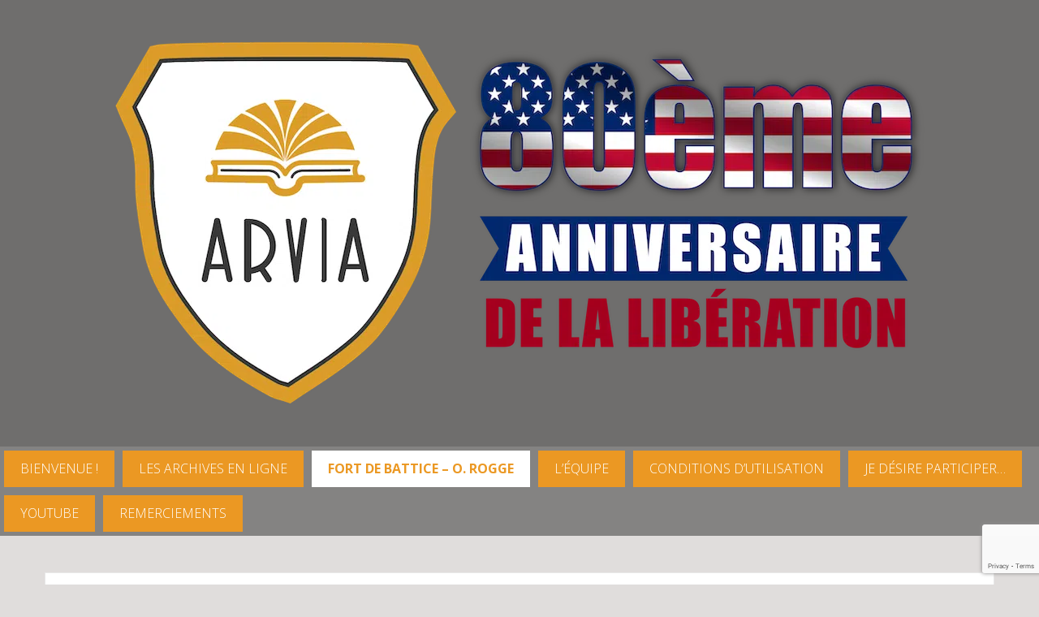

--- FILE ---
content_type: text/html; charset=UTF-8
request_url: https://www.arvia.be/archive/bruyeres-1962-accident-route-de-bruyeres/
body_size: 17988
content:
<!DOCTYPE html>
<html lang="fr-FR">
<head>
<meta charset="UTF-8">
<meta name="viewport" content="width=device-width, initial-scale=1">
<meta property="fb:app_id" content="2329809777237022" />
<link rel="profile" href="http://gmpg.org/xfn/11">
<link rel="pingback" href="https://www.arvia.be/xmlrpc.php">
<link data-minify="1"  href="https://www.arvia.be/wp-content/cache/background-css/1/www.arvia.be/wp-content/cache/min/1/ajax/libs/fotorama/4.6.4/fotorama.css?ver=1749109233&wpr_t=1762630721" rel="stylesheet"> <!-- 3 KB -->
<link data-minify="1" rel="stylesheet" href="https://www.arvia.be/wp-content/cache/min/1/wp-content/themes/oria/js/perfect-scrollbar-master/css/perfect-scrollbar.css?ver=1749109233">
<link data-minify="1" href="https://www.arvia.be/wp-content/cache/min/1/font-awesome/4.7.0/css/font-awesome.min.css?ver=1749109233" rel="stylesheet" crossorigin="anonymous">
<link rel="shortcut icon" href="https://www.arvia.be/wp-content/uploads/2017/08/NewArvia-1.jpg" />
<script data-minify="1" src="https://www.arvia.be/wp-content/cache/min/1/wp-content/themes/oria/js/perfect-scrollbar-master/dist/perfect-scrollbar.js?ver=1749109234" data-rocket-defer defer></script>
<meta name='robots' content='index, follow, max-image-preview:large, max-snippet:-1, max-video-preview:-1' />
	<style>img:is([sizes="auto" i], [sizes^="auto," i]) { contain-intrinsic-size: 3000px 1500px }</style>
	<script data-minify="1" id="cookieyes" type="text/javascript" src="https://www.arvia.be/wp-content/cache/min/1/client_data/f3c91cb40d80b5d0e33a6d6b/script.js?ver=1749109234" data-rocket-defer defer></script>
	<!-- This site is optimized with the Yoast SEO plugin v26.2 - https://yoast.com/wordpress/plugins/seo/ -->
	<title>BRUYERES - 1962 - Accident - Maison du Bois - ARVIA Archives Herve</title>
<link data-rocket-preload as="style" href="https://fonts.googleapis.com/css?family=Open%20Sans%3A300%2C700&#038;display=swap" rel="preload">
<link href="https://fonts.googleapis.com/css?family=Open%20Sans%3A300%2C700&#038;display=swap" media="print" onload="this.media=&#039;all&#039;" rel="stylesheet">
<noscript><link rel="stylesheet" href="https://fonts.googleapis.com/css?family=Open%20Sans%3A300%2C700&#038;display=swap"></noscript>
	<link rel="canonical" href="https://www.arvia.be/archive/bruyeres-1962-accident-route-de-bruyeres/" />
	<meta property="og:locale" content="fr_FR" />
	<meta property="og:type" content="article" />
	<meta property="og:title" content="BRUYERES - 1962 - Accident - Maison du Bois - ARVIA Archives Herve" />
	<meta property="og:description" content="Jean GOBLET de Battice, garde champêtre, constate….." />
	<meta property="og:url" content="http://www.arvia.be/archive/bruyeres-1962-accident-route-de-bruyeres/" />
	<meta property="og:site_name" content="ARVIA Archives Herve" />
	<meta property="og:image" content="https://www.arvia.be/wp-content/uploads/2018/09/EMARB-BRUYERES-1962-Accident-Route-de-Bruyères-Arvia-n°008756.jpg" />
	<meta property="og:image:width" content="2000" />
	<meta property="og:image:height" content="1403" />
	<meta property="og:image:type" content="image/jpeg" />
	<meta name="twitter:card" content="summary_large_image" />
	<script type="application/ld+json" class="yoast-schema-graph">{"@context":"https://schema.org","@graph":[{"@type":"WebPage","@id":"https://www.arvia.be/archive/bruyeres-1962-accident-route-de-bruyeres/","url":"https://www.arvia.be/archive/bruyeres-1962-accident-route-de-bruyeres/","name":"BRUYERES - 1962 - Accident - Maison du Bois - ARVIA Archives Herve","isPartOf":{"@id":"https://www.arvia.be/#website"},"primaryImageOfPage":{"@id":"https://www.arvia.be/archive/bruyeres-1962-accident-route-de-bruyeres/#primaryimage"},"image":{"@id":"https://www.arvia.be/archive/bruyeres-1962-accident-route-de-bruyeres/#primaryimage"},"thumbnailUrl":"https://www.arvia.be/wp-content/uploads/2018/09/EMARB-BRUYERES-1962-Accident-Route-de-Bruyères-Arvia-n°008756.jpg","datePublished":"2021-05-16T12:53:27+00:00","breadcrumb":{"@id":"https://www.arvia.be/archive/bruyeres-1962-accident-route-de-bruyeres/#breadcrumb"},"inLanguage":"fr-FR","potentialAction":[{"@type":"ReadAction","target":["https://www.arvia.be/archive/bruyeres-1962-accident-route-de-bruyeres/"]}]},{"@type":"ImageObject","inLanguage":"fr-FR","@id":"https://www.arvia.be/archive/bruyeres-1962-accident-route-de-bruyeres/#primaryimage","url":"https://www.arvia.be/wp-content/uploads/2018/09/EMARB-BRUYERES-1962-Accident-Route-de-Bruyères-Arvia-n°008756.jpg","contentUrl":"https://www.arvia.be/wp-content/uploads/2018/09/EMARB-BRUYERES-1962-Accident-Route-de-Bruyères-Arvia-n°008756.jpg","width":2000,"height":1403,"caption":"EPSON scanner image"},{"@type":"BreadcrumbList","@id":"https://www.arvia.be/archive/bruyeres-1962-accident-route-de-bruyeres/#breadcrumb","itemListElement":[{"@type":"ListItem","position":1,"name":"Accueil","item":"https://www.arvia.be/"},{"@type":"ListItem","position":2,"name":"Archives","item":"https://www.arvia.be/archive/"},{"@type":"ListItem","position":3,"name":"BRUYERES &#8211; 1962 &#8211; Accident &#8211; Maison du Bois"}]},{"@type":"WebSite","@id":"https://www.arvia.be/#website","url":"https://www.arvia.be/","name":"ARVIA Archives Herve","description":"Documents historiques","potentialAction":[{"@type":"SearchAction","target":{"@type":"EntryPoint","urlTemplate":"https://www.arvia.be/?s={search_term_string}"},"query-input":{"@type":"PropertyValueSpecification","valueRequired":true,"valueName":"search_term_string"}}],"inLanguage":"fr-FR"}]}</script>
	<!-- / Yoast SEO plugin. -->


<link rel='dns-prefetch' href='//cdn.jsdelivr.net' />
<link rel='dns-prefetch' href='//cdnjs.cloudflare.com' />
<link rel='dns-prefetch' href='//www.googletagmanager.com' />
<link rel='dns-prefetch' href='//fonts.googleapis.com' />
<link href='https://fonts.gstatic.com' crossorigin rel='preconnect' />
<link rel="alternate" type="application/rss+xml" title="ARVIA Archives Herve &raquo; Flux" href="https://www.arvia.be/feed/" />
<link rel="alternate" type="application/rss+xml" title="ARVIA Archives Herve &raquo; Flux des commentaires" href="https://www.arvia.be/comments/feed/" />
<link rel="alternate" type="application/rss+xml" title="ARVIA Archives Herve &raquo; BRUYERES &#8211; 1962 &#8211; Accident &#8211; Maison du Bois Flux des commentaires" href="https://www.arvia.be/archive/bruyeres-1962-accident-route-de-bruyeres/feed/" />
<link rel='stylesheet' id='oria-bootstrap-css' href='https://www.arvia.be/wp-content/themes/oria/css/bootstrap/bootstrap.min.css?ver=1' type='text/css' media='all' />
<style id='wp-emoji-styles-inline-css' type='text/css'>

	img.wp-smiley, img.emoji {
		display: inline !important;
		border: none !important;
		box-shadow: none !important;
		height: 1em !important;
		width: 1em !important;
		margin: 0 0.07em !important;
		vertical-align: -0.1em !important;
		background: none !important;
		padding: 0 !important;
	}
</style>
<link data-minify="1" rel='stylesheet' id='oria-style-css' href='https://www.arvia.be/wp-content/cache/min/1/wp-content/themes/oria/style.css?ver=1749109233' type='text/css' media='all' />
<style id='oria-style-inline-css' type='text/css'>
.footer-widgets .widget-title,.owl-theme .owl-controls .owl-buttons div,.read-more,.entry-title a:hover,a, a:hover { color:#2d1ece}
#preloader-inner,.oria-slider .slide-title a,.read-more:hover,.nav-previous:hover,.nav-next:hover, button,.button,input[type="button"],input[type="reset"],input[type="submit"] { background-color:#2d1ece}
.widget-title { border-color:#2d1ece}
.sidebar-toggle,.social-navigation li a:hover,.main-navigation a:hover {background-color:rgba(45,30,206,0.4);}
body, .widget a { color:#0a0909}
.site-title a, .site-title a:hover { color:#ffffff}
.site-description { color:#0a0a0a}
.site-logo { max-width:200px; }
.site-branding { padding-top:50px;padding-bottom:50px; }
body, .main-navigation ul ul li { font-family:Open Sans, sans-serif;}
h1, h2, h3, h4, h5, h6, .main-navigation li { font-family:Open Sans, sans-serif;}
.site-title { font-size:62px; }
.site-description { font-size:18px; }

</style>

<link data-minify="1" rel='stylesheet' id='oria-fontawesome-css' href='https://www.arvia.be/wp-content/cache/min/1/wp-content/themes/oria/fonts/font-awesome.min.css?ver=1749109233' type='text/css' media='all' />
<link rel='stylesheet' id='fancybox-css-css' href='https://www.arvia.be/wp-content/themes/oria/js/fancybox-master/dist/jquery.fancybox.min.css?ver=6.8.3' type='text/css' media='all' />
<link rel='stylesheet' id='pnotify-css-css' href='https://www.arvia.be/wp-content/themes/oria/css/pnotify.custom.min.css?ver=6.8.3' type='text/css' media='all' />
<link data-minify="1" rel='stylesheet' id='izimodal-css-css' href='https://www.arvia.be/wp-content/cache/min/1/ajax/libs/izimodal/1.5.1/css/iziModal.min.css?ver=1749109234' type='text/css' media='all' />
<link data-minify="1" rel='stylesheet' id='dashicons-css' href='https://www.arvia.be/wp-content/cache/min/1/wp-includes/css/dashicons.min.css?ver=1749109234' type='text/css' media='all' />
<style id='rocket-lazyload-inline-css' type='text/css'>
.rll-youtube-player{position:relative;padding-bottom:56.23%;height:0;overflow:hidden;max-width:100%;}.rll-youtube-player:focus-within{outline: 2px solid currentColor;outline-offset: 5px;}.rll-youtube-player iframe{position:absolute;top:0;left:0;width:100%;height:100%;z-index:100;background:0 0}.rll-youtube-player img{bottom:0;display:block;left:0;margin:auto;max-width:100%;width:100%;position:absolute;right:0;top:0;border:none;height:auto;-webkit-transition:.4s all;-moz-transition:.4s all;transition:.4s all}.rll-youtube-player img:hover{-webkit-filter:brightness(75%)}.rll-youtube-player .play{height:100%;width:100%;left:0;top:0;position:absolute;background:var(--wpr-bg-102288df-e35f-45b5-bacf-993c038edcf4) no-repeat center;background-color: transparent !important;cursor:pointer;border:none;}
</style>
<link data-minify="1" rel='stylesheet' id='decent-comments-widget-css' href='https://www.arvia.be/wp-content/cache/min/1/wp-content/plugins/decent-comments/css/decent-comments-widget.css?ver=1749109234' type='text/css' media='all' />
<script type="text/javascript" id="image-watermark-no-right-click-js-before">
/* <![CDATA[ */
var iwArgsNoRightClick = {"rightclick":"Y","draganddrop":"Y"};
/* ]]> */
</script>
<script data-minify="1" type="text/javascript" src="https://www.arvia.be/wp-content/cache/min/1/wp-content/plugins/image-watermark/js/no-right-click.js?ver=1749109234" id="image-watermark-no-right-click-js" data-rocket-defer defer></script>
<script type="text/javascript" src="https://www.arvia.be/wp-includes/js/jquery/jquery.min.js?ver=3.7.1" id="jquery-core-js"></script>
<script type="text/javascript" src="https://www.arvia.be/wp-includes/js/jquery/jquery-migrate.min.js?ver=3.4.1" id="jquery-migrate-js" data-rocket-defer defer></script>
<script type="text/javascript" src="https://www.arvia.be/wp-content/themes/oria/js/pnotify.custom.min.js?ver=1" id="pnotify-js" data-rocket-defer defer></script>
<script data-minify="1" type="text/javascript" src="https://www.arvia.be/wp-content/cache/min/1/wp-content/themes/oria/js/jquery.fitvids.js?ver=1749109234" id="oria-fitvids-js" data-rocket-defer defer></script>
<script type="text/javascript" src="https://www.arvia.be/wp-content/themes/oria/js/jquery.slicknav.min.js?ver=1" id="oria-slicknav-js" data-rocket-defer defer></script>
<script type="text/javascript" src="https://www.arvia.be/wp-content/themes/oria/js/parallax.min.js?ver=1" id="oria-parallax-js" data-rocket-defer defer></script>
<script data-minify="1" type="text/javascript" src="https://www.arvia.be/wp-content/cache/min/1/wp-content/themes/oria/js/scripts.js?ver=1749109234" id="oria-scripts-js" data-rocket-defer defer></script>
<script type="text/javascript" src="https://www.arvia.be/wp-includes/js/imagesloaded.min.js?ver=5.0.0" id="imagesloaded-js" data-rocket-defer defer></script>
<script type="text/javascript" src="https://www.arvia.be/wp-includes/js/masonry.min.js?ver=4.2.2" id="masonry-js" data-rocket-defer defer></script>
<script type="text/javascript" src="https://www.arvia.be/wp-content/themes/oria/js/imagesloaded.pkgd.min.js?ver=1" id="oria-imagesloaded-js" data-rocket-defer defer></script>
<script data-minify="1" type="text/javascript" src="https://www.arvia.be/wp-content/cache/min/1/wp-content/themes/oria/js/masonry-init.js?ver=1749109234" id="oria-masonry-init-js" data-rocket-defer defer></script>
<script data-minify="1" type="text/javascript" src="https://www.arvia.be/wp-content/cache/min/1/wp-content/themes/oria/js/fotorama-4.6.4/fotorama.js?ver=1749109234" id="fotorama-js" data-rocket-defer defer></script>
<script type="text/javascript" src="https://www.arvia.be/wp-content/themes/oria/js/fancybox-master/dist/jquery.fancybox.min.js?ver=1" id="fancybox-js" data-rocket-defer defer></script>
<script type="text/javascript" src="https://www.arvia.be/wp-content/themes/oria/js/elevatezoom-master/jquery.elevateZoom-3.0.8.min.js?ver=1" id="elevatezoom-js" data-rocket-defer defer></script>
<script data-minify="1" type="text/javascript" src="https://www.arvia.be/wp-content/cache/min/1/npm/gasparesganga-jquery-loading-overlay@1.5.4/src/loadingoverlay.min.js?ver=1749109234" id="loading-overlay-js" data-rocket-defer defer></script>
<script data-minify="1" type="text/javascript" src="https://www.arvia.be/wp-content/cache/min/1/ajax/libs/izimodal/1.5.1/js/iziModal.min.js?ver=1749109234" id="izimodal-js-js" data-rocket-defer defer></script>
<script data-minify="1" type="text/javascript" src="https://www.arvia.be/wp-content/cache/min/1/wp-content/themes/oria/js/arvia.js?ver=1749109234" id="arvia-js-js" data-rocket-defer defer></script>
<script type="text/javascript" src="https://www.arvia.be/wp-content/themes/oria/js/owl.carousel.min.js?ver=1" id="oria-owl-script-js" data-rocket-defer defer></script>
<script type="text/javascript" id="oria-slider-init-js-extra">
/* <![CDATA[ */
var sliderOptions = {"slideshowspeed":"4000"};
/* ]]> */
</script>
<script data-minify="1" type="text/javascript" src="https://www.arvia.be/wp-content/cache/min/1/wp-content/themes/oria/js/slider-init.js?ver=1749109234" id="oria-slider-init-js" data-rocket-defer defer></script>

<!-- Extrait de code de la balise Google (gtag.js) ajouté par Site Kit -->
<!-- Extrait Google Analytics ajouté par Site Kit -->
<script type="text/javascript" src="https://www.googletagmanager.com/gtag/js?id=GT-PJS63PW" id="google_gtagjs-js" async></script>
<script type="text/javascript" id="google_gtagjs-js-after">
/* <![CDATA[ */
window.dataLayer = window.dataLayer || [];function gtag(){dataLayer.push(arguments);}
gtag("set","linker",{"domains":["www.arvia.be"]});
gtag("js", new Date());
gtag("set", "developer_id.dZTNiMT", true);
gtag("config", "GT-PJS63PW", {"googlesitekit_post_type":"archive"});
/* ]]> */
</script>
<link rel="https://api.w.org/" href="https://www.arvia.be/wp-json/" /><link rel="EditURI" type="application/rsd+xml" title="RSD" href="https://www.arvia.be/xmlrpc.php?rsd" />
<meta name="generator" content="WordPress 6.8.3" />
<link rel='shortlink' href='https://www.arvia.be/?p=23863' />
<link rel="alternate" title="oEmbed (JSON)" type="application/json+oembed" href="https://www.arvia.be/wp-json/oembed/1.0/embed?url=https%3A%2F%2Fwww.arvia.be%2Farchive%2Fbruyeres-1962-accident-route-de-bruyeres%2F" />
<link rel="alternate" title="oEmbed (XML)" type="text/xml+oembed" href="https://www.arvia.be/wp-json/oembed/1.0/embed?url=https%3A%2F%2Fwww.arvia.be%2Farchive%2Fbruyeres-1962-accident-route-de-bruyeres%2F&#038;format=xml" />
<meta name="generator" content="Site Kit by Google 1.164.0" /><!--[if lt IE 9]>
<script src="https://www.arvia.be/wp-content/themes/oria/js/html5shiv.js"></script>
<![endif]-->
<meta name="google-site-verification" content="dcWvcvMpWms0CoCDZc2QwJUXS4F39sPFCLFWl4dNgjo"><meta name="google-site-verification" content="q7jR8kd8UdB-dKY3NWkD8jrn1NRP3WfZXXZd7fZqDdo">			<style type="text/css">
				.site-header {
					background-image: var(--wpr-bg-def0126f-da2c-458b-84a9-09fa10f10b10);
				}
			</style>
							<style type="text/css" id="wp-custom-css">
			/*
Vous pouvez ajouter du CSS personnalisé ici.

Cliquez sur l’icône d’aide ci-dessus pour en savoir plus.
*/

.widget_recent_entries li::before {
	content: '\f187';
}

.widget_recent_comments li::before {
    content: '\f075';
    margin-right: 8px;
}

.archives_filter_label {
	text-transform:uppercase;
	color:#dd9933;
	font-weight:bold;
}

.archives-filters {
	padding-top: 30px;
}

.facetwp-facet {
	margin-bottom:20px !important;
}

.sidebar-column .widget_block .is-layout-flex {
	display: flex;
	align-items: center;
}

.footer-widgets .widget_block .header-suppport {
	color: #fff;
	text-align: center;
	margin: 40px 0 10px 0;
}

.site-logo {
	img{
		width: 300px !important
	}
}



		</style>
		<noscript><style id="rocket-lazyload-nojs-css">.rll-youtube-player, [data-lazy-src]{display:none !important;}</style></noscript><style id="wpr-lazyload-bg-container"></style><style id="wpr-lazyload-bg-exclusion"></style>
<noscript>
<style id="wpr-lazyload-bg-nostyle">.fotorama__arr,.fotorama__fullscreen-icon,.fotorama__video-close,.fotorama__video-play{--wpr-bg-40378e7a-9bfb-451a-bb97-d5c02be9f004: url('https://cdnjs.cloudflare.com/ajax/libs/fotorama/4.6.4/fotorama.png');}.fotorama__arr,.fotorama__fullscreen-icon,.fotorama__video-close,.fotorama__video-play{--wpr-bg-a4da8790-0f4c-441e-b0d3-650b4167eb15: url('https://cdnjs.cloudflare.com/ajax/libs/fotorama/4.6.4/fotorama@2x.png');}.rll-youtube-player .play{--wpr-bg-102288df-e35f-45b5-bacf-993c038edcf4: url('https://www.arvia.be/wp-content/plugins/wp-rocket/assets/img/youtube.png');}.site-header{--wpr-bg-def0126f-da2c-458b-84a9-09fa10f10b10: url('https://www.arvia.be/wp-content/uploads/2019/06/cropped-VDHER-HERVE-10-09-1945-Liberation-Rue-du-Marche-Arvia-n°016754.jpg');}</style>
</noscript>
<script type="application/javascript">const rocket_pairs = [{"selector":".fotorama__arr,.fotorama__fullscreen-icon,.fotorama__video-close,.fotorama__video-play","style":".fotorama__arr,.fotorama__fullscreen-icon,.fotorama__video-close,.fotorama__video-play{--wpr-bg-40378e7a-9bfb-451a-bb97-d5c02be9f004: url('https:\/\/cdnjs.cloudflare.com\/ajax\/libs\/fotorama\/4.6.4\/fotorama.png');}","hash":"40378e7a-9bfb-451a-bb97-d5c02be9f004","url":"https:\/\/cdnjs.cloudflare.com\/ajax\/libs\/fotorama\/4.6.4\/fotorama.png"},{"selector":".fotorama__arr,.fotorama__fullscreen-icon,.fotorama__video-close,.fotorama__video-play","style":".fotorama__arr,.fotorama__fullscreen-icon,.fotorama__video-close,.fotorama__video-play{--wpr-bg-a4da8790-0f4c-441e-b0d3-650b4167eb15: url('https:\/\/cdnjs.cloudflare.com\/ajax\/libs\/fotorama\/4.6.4\/fotorama@2x.png');}","hash":"a4da8790-0f4c-441e-b0d3-650b4167eb15","url":"https:\/\/cdnjs.cloudflare.com\/ajax\/libs\/fotorama\/4.6.4\/fotorama@2x.png"},{"selector":".rll-youtube-player .play","style":".rll-youtube-player .play{--wpr-bg-102288df-e35f-45b5-bacf-993c038edcf4: url('https:\/\/www.arvia.be\/wp-content\/plugins\/wp-rocket\/assets\/img\/youtube.png');}","hash":"102288df-e35f-45b5-bacf-993c038edcf4","url":"https:\/\/www.arvia.be\/wp-content\/plugins\/wp-rocket\/assets\/img\/youtube.png"},{"selector":".site-header","style":".site-header{--wpr-bg-def0126f-da2c-458b-84a9-09fa10f10b10: url('https:\/\/www.arvia.be\/wp-content\/uploads\/2019\/06\/cropped-VDHER-HERVE-10-09-1945-Liberation-Rue-du-Marche-Arvia-n\u00b0016754.jpg');}","hash":"def0126f-da2c-458b-84a9-09fa10f10b10","url":"https:\/\/www.arvia.be\/wp-content\/uploads\/2019\/06\/cropped-VDHER-HERVE-10-09-1945-Liberation-Rue-du-Marche-Arvia-n\u00b0016754.jpg"}]; const rocket_excluded_pairs = [];</script><meta name="generator" content="WP Rocket 3.20.0.3" data-wpr-features="wpr_lazyload_css_bg_img wpr_defer_js wpr_minify_js wpr_lazyload_images wpr_lazyload_iframes wpr_image_dimensions wpr_minify_css wpr_preload_links wpr_desktop" /></head>
<body class="wp-singular archive-template-default single single-archive postid-23863 wp-theme-oria fullwidth-single fusion-image-hovers">
<div data-rocket-location-hash="29ccf98f054896b6f93ec33686d41ce1" id="fb-root"></div>
<script async defer crossorigin="anonymous" src="https://connect.facebook.net/fr_FR/sdk.js#xfbml=1&version=v3.3&appId=2329809777237022&autoLogAppEvents=1&status=1"></script>

<div data-rocket-location-hash="8ba79bf6fc1f9e4a1ab21db3a7113cbd" class="preloader">
	<div data-rocket-location-hash="7e53431400efd46f1f8354baeca98a43" id="preloader-inner">
		<div data-rocket-location-hash="288d40e93d30647b9295df7e71ee4478" class="preload"></div>
	</div>
</div>

<div data-rocket-location-hash="1286c30bbe7ee7643c3b8c35d96cdf81" id="page" class="hfeed site">
	<a class="skip-link screen-reader-text" href="#content">Aller au contenu principal</a>

	<header data-rocket-location-hash="10cf169cd95a58a465afc60a473a6a47" id="masthead" class="site-header" role="banner">

		<div data-rocket-location-hash="c5e3a942a82428e1d2964e678e6f2745" class="top-bar clearfix no-toggle">
					
					</div>

		<div data-rocket-location-hash="e6eb6fcccd8ab4e0754c54f80a5d14c0" class="container">
			<div class="site-branding">
				<a href="https://www.arvia.be/" title="ARVIA Archives Herve"><picture class="site-logo">
<source type="image/webp" data-lazy-srcset="https://www.arvia.be/wp-content/uploads/2024/09/LOGO-ARVIA-80-anniversaire-liberation.png.webp"/>
<img src="data:image/svg+xml,%3Csvg%20xmlns='http://www.w3.org/2000/svg'%20viewBox='0%200%200%200'%3E%3C/svg%3E" alt="ARVIA Archives Herve" data-lazy-src="https://www.arvia.be/wp-content/uploads/2024/09/LOGO-ARVIA-80-anniversaire-liberation.png"/><noscript><img src="https://www.arvia.be/wp-content/uploads/2024/09/LOGO-ARVIA-80-anniversaire-liberation.png" alt="ARVIA Archives Herve"/></noscript>
</picture>
</a>			</div><!-- .site-branding -->
		</div>

		<nav id="site-navigation" class="main-navigation" role="navigation">
			<div class="menu-main-menu-container"><ul id="primary-menu" class="menu clearfix"><li id="menu-item-918" class="menu-item menu-item-type-post_type menu-item-object-page menu-item-918"><a href="https://www.arvia.be/bienvenue/">Bienvenue !</a></li>
<li id="menu-item-919" class="menu-item menu-item-type-post_type_archive menu-item-object-archive menu-item-919"><a href="https://www.arvia.be/archive/">Les archives en ligne</a></li>
<li id="menu-item-20965" class="grand-evenement menu-item menu-item-type-custom menu-item-object-custom menu-item-20965"><a href="https://www.arvia.be/archive/?fwp_mot_cle=Rogge">FORT DE BATTICE &#8211; O. Rogge</a></li>
<li id="menu-item-1921" class="menu-item menu-item-type-post_type menu-item-object-page menu-item-1921"><a href="https://www.arvia.be/lequipe/">L’équipe</a></li>
<li id="menu-item-2508" class="menu-item menu-item-type-post_type menu-item-object-page menu-item-2508"><a href="https://www.arvia.be/conditions-dutilisation/">Conditions d’utilisation</a></li>
<li id="menu-item-2502" class="menu-item menu-item-type-post_type menu-item-object-page menu-item-2502"><a href="https://www.arvia.be/je-desire-participer/">Je désire participer…</a></li>
<li id="menu-item-88614" class="menu-item menu-item-type-custom menu-item-object-custom menu-item-88614"><a href="https://www.youtube.com/@arviaherve9335/featured">YouTube</a></li>
<li id="menu-item-2509" class="menu-item menu-item-type-post_type menu-item-object-page menu-item-2509"><a href="https://www.arvia.be/remerciements/">Remerciements</a></li>
</ul></div>		</nav><!-- #site-navigation -->
		<nav class="mobile-nav"></nav>

	</header><!-- #masthead -->
	
	
	<div data-rocket-location-hash="921d04c936605c223bf19e98d085e55c" id="content" class="site-content clearfix">
						<div data-rocket-location-hash="39a05e18593183e52acfe1668b4bafc2" class="container content-wrapper">
		
	<div id="primary" class="content-area">
	<div style="float:right">
		<div class="entry-meta" style="display:inline-block">
			<span>Dernière modification: 16 mai 2021 à 14h48</span>
		</div>
		</div>
	<div><h4 class="widget-title">Archive n° 23863</h4></div>
	<main id="main" class="site-main" role="main">

		
			
<article id="post-23863" class="post-23863 archive type-archive status-publish has-post-thumbnail hentry auteur-archive-etienne-marbaise-photographe fond-archive-collection-etienne-marbaise theme-archive-accident type-archive-photos localite-archive-bruyeres">
	<input type="hidden" value="https://www.arvia.be/archive/bruyeres-1962-accident-route-de-bruyeres/" name="archive_url" id="archive_url">
				<div class="single-thumb">
				<a id="archive-bigfeatured-image"><picture style="max-height: 500px;">
<source type="image/webp" data-lazy-srcset="https://www.arvia.be/wp-content/uploads/2018/09/EMARB-BRUYERES-1962-Accident-Route-de-Bruyères-Arvia-n°008756-1024x718.jpg.webp"/>
<img src="data:image/svg+xml,%3Csvg%20xmlns='http://www.w3.org/2000/svg'%20viewBox='0%200%200%200'%3E%3C/svg%3E" data-lazy-src="https://www.arvia.be/wp-content/uploads/2018/09/EMARB-BRUYERES-1962-Accident-Route-de-Bruyères-Arvia-n°008756-1024x718.jpg"/><noscript><img src="https://www.arvia.be/wp-content/uploads/2018/09/EMARB-BRUYERES-1962-Accident-Route-de-Bruyères-Arvia-n°008756-1024x718.jpg"/></noscript>
</picture>
</a>			</div>
		
	<header class="entry-header">
		<h1 class="entry-title">BRUYERES &#8211; 1962 &#8211; Accident &#8211; Maison du Bois</h1>
				<div class="entry-meta">
			<span class="posted-on"><a href="https://www.arvia.be/archive/bruyeres-1962-accident-route-de-bruyeres/" rel="bookmark"><time class="entry-date published" datetime="2021-05-16T14:53:27+02:00">16 mai 2021</time><time class="updated" datetime="2021-05-16T14:48:35+02:00">16 mai 2021</time></a></span><span class="byline"> <span class="author vcard"><a class="url fn n" href="https://www.arvia.be/author/gerardbonsanggmail-com/">Gérard Bonsang</a></span></span>
    	<aside style="font-size:14px" class="widget widget_text detailed_informations" style="margin-top:30px"><h4 class="widget-title" style="margin-bottom:0 !important;margin-top: 30px;">Informations détaillées</h4>			<div class="textwidget" style="text-align:left;padding:10px">
		<div class="row">
            <div class="col-md-6">
                                    <i class="fa fa-fw fa-map-marker" aria-hidden="true" title="Localité"></i>
                                        <a href='https://www.arvia.be/archive/?fwp_localites=bruyeres'>BRUYERES</a>            </div>
			<div class="col-md-6">
									<i class="fa fa-fw fa-map" aria-hidden="true" title="Rue"></i>
					<span style='font-style:italic;color:#222'>Non renseigné</span>			</div>
		</div>
        <div class="row">
            <div class="col-md-6">
                                    <i class="fa fa-fw fa-cogs" aria-hidden="true" title="Evènement"></i>
                    <span style='font-style:italic;color:#222'>Non renseigné</span>            </div>
            <div class="col-md-6">
                                    <i class="fa fa-fw fa-tags" aria-hidden="true" title="Thème"></i>
                                        <a href='https://www.arvia.be/archive/?fwp_themes=accident'>Accidents</a>            </div>
        </div>
        <div class="row">
            <div class="col-md-6">
                                    <i class="fa fa-fw fa-user-circle-o" aria-hidden="true" title="Auteur"></i>
                                        <a href='https://www.arvia.be/archive/?fwp_auteurs=etienne-marbaise-photographe'>MARBAISE Etienne (Photographe)</a>            </div>
            <div class="col-md-6">
                                    <i class="fa fa-fw fa-print" aria-hidden="true" title="Editeur"></i>
                    <span style='font-style:italic;color:#222'>Non renseigné</span>            </div>
        </div>
        <div class="row">
            <div class="col-md-6">
                                    <i class="fa fa-fw fa-cubes" aria-hidden="true" title="Fonds"></i>
                                        <a href='https://www.arvia.be/archive/?fwp_fonds=collection-etienne-marbaise'>Collection Etienne Marbaise</a>            </div>
            <div class="col-md-6">
                                    <i class="fa fa-fw fa-cube" aria-hidden="true" title="Type"></i>
                                        <a href='https://www.arvia.be/archive/?fwp_types=photos'>Photos</a>            </div>
        </div>
        <div class="row">
            <div class="col-md-12" style="border-right:0 !important">
                                    <i class="fa fa-fw fa-calendar" aria-hidden="true" title="Année"></i>
                                        <a href='https://www.arvia.be/archive/?fwp_date_de_debut=1962.00%2C1962.00'>1962</a>            </div>
        </div>
    </div>
	</aside>
				</div><!-- .entry-meta -->
			</header><!-- .entry-header -->

	<div class="entry-content">
			<div class="custom-fancy-gallery-container" style="margin-bottom:40px">
		<a href="https://www.arvia.be/wp-content/uploads/2018/09/EMARB-BRUYERES-1962-Accident-Route-de-Bruyères-Arvia-n°008756.jpg" id="media-23157" style="" data-caption="<div style='border-bottom: 1px solid #333333;'><div>EPSON scanner image</div><div>EPSON scanner image</div></div>" data-options='{"hash": "media-23157"}' data-fancybox="arvia-gallery"><picture>
<source type="image/webp" data-lazy-srcset="https://www.arvia.be/wp-content/uploads/2018/09/EMARB-BRUYERES-1962-Accident-Route-de-Bruyères-Arvia-n°008756-150x150.jpg.webp"/>
<img src="data:image/svg+xml,%3Csvg%20xmlns='http://www.w3.org/2000/svg'%20viewBox='0%200%200%200'%3E%3C/svg%3E" data-lazy-src="https://www.arvia.be/wp-content/uploads/2018/09/EMARB-BRUYERES-1962-Accident-Route-de-Bruyères-Arvia-n°008756-150x150.jpg"/><noscript><img src="https://www.arvia.be/wp-content/uploads/2018/09/EMARB-BRUYERES-1962-Accident-Route-de-Bruyères-Arvia-n°008756-150x150.jpg"/></noscript>
</picture>
</a><a href="https://www.arvia.be/wp-content/uploads/2018/11/EMARB-±-Bruyères-1970-Accident-Route-de-Maison-du-Bois539-Arvia-n°009860.jpg" id="media-25261" style="" data-caption="<div style='border-bottom: 1px solid #333333;'><div>EMARB ± Bruyères - 1970 - Accident - Route de Maison du Bois539- Arvia n°009860</div><div></div></div>" data-options='{"hash": "media-25261"}' data-fancybox="arvia-gallery"><picture>
<source type="image/webp" data-lazy-srcset="https://www.arvia.be/wp-content/uploads/2018/11/EMARB-±-Bruyères-1970-Accident-Route-de-Maison-du-Bois539-Arvia-n°009860-150x150.jpg.webp"/>
<img src="data:image/svg+xml,%3Csvg%20xmlns='http://www.w3.org/2000/svg'%20viewBox='0%200%200%200'%3E%3C/svg%3E" data-lazy-src="https://www.arvia.be/wp-content/uploads/2018/11/EMARB-±-Bruyères-1970-Accident-Route-de-Maison-du-Bois539-Arvia-n°009860-150x150.jpg"/><noscript><img src="https://www.arvia.be/wp-content/uploads/2018/11/EMARB-±-Bruyères-1970-Accident-Route-de-Maison-du-Bois539-Arvia-n°009860-150x150.jpg"/></noscript>
</picture>
</a><a href="https://www.arvia.be/wp-content/uploads/2021/04/EMARB-EMARB-BRUYERES-1962-02-12-Accident-2-Arvia-n°032666.jpg" id="media-59080" style="" data-caption="<div style='border-bottom: 1px solid #333333;'><div>EMARB-EMARB-BRUYERES-1962-02-12-Accident (2) - Arvia n°032666</div><div></div></div>" data-options='{"hash": "media-59080"}' data-fancybox="arvia-gallery"><picture>
<source type="image/webp" data-lazy-srcset="https://www.arvia.be/wp-content/uploads/2021/04/EMARB-EMARB-BRUYERES-1962-02-12-Accident-2-Arvia-n°032666-150x150.jpg.webp"/>
<img src="data:image/svg+xml,%3Csvg%20xmlns='http://www.w3.org/2000/svg'%20viewBox='0%200%200%200'%3E%3C/svg%3E" data-lazy-src="https://www.arvia.be/wp-content/uploads/2021/04/EMARB-EMARB-BRUYERES-1962-02-12-Accident-2-Arvia-n°032666-150x150.jpg"/><noscript><img src="https://www.arvia.be/wp-content/uploads/2021/04/EMARB-EMARB-BRUYERES-1962-02-12-Accident-2-Arvia-n°032666-150x150.jpg"/></noscript>
</picture>
</a>			</div>
			<div class='test'><p>Jean GOBLET de Battice, garde champêtre, constate…..</p>
</div>					</div><!-- .entry-content -->

		</article><!-- #post-## -->

			
			
<div id="comments" class="comments-area">

	
	
	
		<div id="respond" class="comment-respond">
		<h3 id="reply-title" class="comment-reply-title">Laisser un commentaire <small><a rel="nofollow" id="cancel-comment-reply-link" href="/archive/bruyeres-1962-accident-route-de-bruyeres/#respond" style="display:none;">Annuler la réponse</a></small></h3><form action="https://www.arvia.be/wp-comments-post.php" method="post" id="commentform" class="comment-form"><p class="comment-form-comment"><label for="comment">Commentaire <span class="required">*</span></label> <textarea id="comment" name="comment" cols="45" rows="8" maxlength="65525" required></textarea></p><p class="comment-form-author"><label for="author">Nom <span class="required">*</span></label> <input id="author" name="author" type="text" value="" size="30" maxlength="245" autocomplete="name" required /></p>
<p class="comment-form-email"><label for="email">E-mail <span class="required">*</span></label> <input id="email" name="email" type="email" value="" size="30" maxlength="100" autocomplete="email" required /></p>
<p class="comment-form-url"><label for="url">Site web</label> <input id="url" name="url" type="url" value="" size="30" maxlength="200" autocomplete="url" /></p>
<p class="comment-form-cookies-consent"><input id="wp-comment-cookies-consent" name="wp-comment-cookies-consent" type="checkbox" value="yes" /> <label for="wp-comment-cookies-consent">Enregistrer mon nom, mon e-mail et mon site dans le navigateur pour mon prochain commentaire.</label></p>
<p class="form-submit"><input name="submit" type="submit" id="submit" class="submit" value="Laisser un commentaire" /> <input type='hidden' name='comment_post_ID' value='23863' id='comment_post_ID' />
<input type='hidden' name='comment_parent' id='comment_parent' value='0' />
</p><p style="display: none;"><input type="hidden" id="akismet_comment_nonce" name="akismet_comment_nonce" value="688c2cf3cf" /></p><p style="display: none !important;" class="akismet-fields-container" data-prefix="ak_"><label>&#916;<textarea name="ak_hp_textarea" cols="45" rows="8" maxlength="100"></textarea></label><input type="hidden" id="ak_js_1" name="ak_js" value="210"/><script>document.getElementById( "ak_js_1" ).setAttribute( "value", ( new Date() ).getTime() );</script></p></form>	</div><!-- #respond -->
	<p class="akismet_comment_form_privacy_notice">Ce site utilise Akismet pour réduire les indésirables. <a href="https://akismet.com/privacy/" target="_blank" rel="nofollow noopener">En savoir plus sur la façon dont les données de vos commentaires sont traitées</a>.</p>
</div><!-- #comments -->

		
		</main><!-- #main -->
	</div><!-- #primary -->



		</div>
	</div><!-- #content -->

			
	
	<div data-rocket-location-hash="bab9bff35149223725d0d5291878ee74" id="sidebar-footer" class="footer-widgets" role="complementary">
		<div data-rocket-location-hash="65f34606dbcdb0b5946bcd0842868ffb" class="container-fluid">
							<div class="sidebar-column col-md-4">
					<aside id="text-2" class="widget widget_text">			<div class="textwidget"><p style="text-align: center;"><img width="1000" height="1049" decoding="async" class="site-logo show-title" style="width: 150px; height: auto;" src="data:image/svg+xml,%3Csvg%20xmlns='http://www.w3.org/2000/svg'%20viewBox='0%200%201000%201049'%3E%3C/svg%3E" alt="Centre de conservation et de diffusion des archives médiatiques de la ville de Herve et ses villages" data-lazy-src="/wp-content/uploads/2017/11/logo-Arivia-noir-blanc-transparent-web.png" /><noscript><img width="1000" height="1049" decoding="async" class="site-logo show-title" style="width: 150px; height: auto;" src="/wp-content/uploads/2017/11/logo-Arivia-noir-blanc-transparent-web.png" alt="Centre de conservation et de diffusion des archives médiatiques de la ville de Herve et ses villages" /></noscript></p>
<p><span style="color: #ffffff;"><strong>Centre de conservation et de diffusion</strong><br />
<strong> des archives médiatiques de la ville de Herve et ses villages</strong></span></p>
<p><span style="color: #ffffff;">Adresse :</span> Ancienne Maison Communale de Battice</p>
<p>Place du Marché, 1 &#8211; B4651  BATTICE</p>
<p><span style="color: #ffffff;">Mail :</span> <a href="mailto:info@arvia.be">info@arvia.be</a></p>
</div>
		</aside><aside id="block-5" class="widget widget_block widget_text">
<p class="has-text-align-center header-suppport"><strong>Avec le soutien de la Ville de Herve,  de la Fédération Wallonie-Bruxelles et de la Loterie Nationale</strong></p>
</aside><aside id="block-3" class="widget widget_block">
<div class="wp-block-columns are-vertically-aligned-center has-white-background-color has-background is-layout-flex wp-container-core-columns-is-layout-9d6595d7 wp-block-columns-is-layout-flex">
<div class="wp-block-column is-vertically-aligned-center is-layout-flow wp-block-column-is-layout-flow" style="flex-basis:33.33%"><div class="wp-block-image">
<figure class="aligncenter size-large is-resized"><picture decoding="async" class="wp-image-83579" style="width:142px;height:142px">
<source type="image/webp" data-lazy-srcset="https://www.arvia.be/wp-content/uploads/2023/10/FWB_VERTI_RVB-1-150x150.jpg.webp 150w, https://www.arvia.be/wp-content/uploads/2023/10/FWB_VERTI_RVB-1-300x300.jpg.webp 300w, https://www.arvia.be/wp-content/uploads/2023/10/FWB_VERTI_RVB-1-520x520.jpg.webp 520w, https://www.arvia.be/wp-content/uploads/2023/10/FWB_VERTI_RVB-1-740x740.jpg.webp 740w, https://www.arvia.be/wp-content/uploads/2023/10/FWB_VERTI_RVB-1-768x768.jpg.webp 768w, https://www.arvia.be/wp-content/uploads/2023/10/FWB_VERTI_RVB-1-1024x1024.jpg.webp 1024w, https://www.arvia.be/wp-content/uploads/2023/10/FWB_VERTI_RVB-1.jpg.webp 1241w" sizes="(max-width: 142px) 100vw, 142px"/>
<img decoding="async" src="data:image/svg+xml,%3Csvg%20xmlns='http://www.w3.org/2000/svg'%20viewBox='0%200%20142%20142'%3E%3C/svg%3E" alt="" width="142" height="142" data-lazy-srcset="https://www.arvia.be/wp-content/uploads/2023/10/FWB_VERTI_RVB-1-150x150.jpg 150w, https://www.arvia.be/wp-content/uploads/2023/10/FWB_VERTI_RVB-1-300x300.jpg 300w, https://www.arvia.be/wp-content/uploads/2023/10/FWB_VERTI_RVB-1-520x520.jpg 520w, https://www.arvia.be/wp-content/uploads/2023/10/FWB_VERTI_RVB-1-740x740.jpg 740w, https://www.arvia.be/wp-content/uploads/2023/10/FWB_VERTI_RVB-1-768x768.jpg 768w, https://www.arvia.be/wp-content/uploads/2023/10/FWB_VERTI_RVB-1-1024x1024.jpg 1024w, https://www.arvia.be/wp-content/uploads/2023/10/FWB_VERTI_RVB-1.jpg 1241w" data-lazy-sizes="(max-width: 142px) 100vw, 142px" data-lazy-src="https://www.arvia.be/wp-content/uploads/2023/10/FWB_VERTI_RVB-1-1024x1024.jpg"/><noscript><img decoding="async" src="https://www.arvia.be/wp-content/uploads/2023/10/FWB_VERTI_RVB-1-1024x1024.jpg" alt="" width="142" height="142" srcset="https://www.arvia.be/wp-content/uploads/2023/10/FWB_VERTI_RVB-1-150x150.jpg 150w, https://www.arvia.be/wp-content/uploads/2023/10/FWB_VERTI_RVB-1-300x300.jpg 300w, https://www.arvia.be/wp-content/uploads/2023/10/FWB_VERTI_RVB-1-520x520.jpg 520w, https://www.arvia.be/wp-content/uploads/2023/10/FWB_VERTI_RVB-1-740x740.jpg 740w, https://www.arvia.be/wp-content/uploads/2023/10/FWB_VERTI_RVB-1-768x768.jpg 768w, https://www.arvia.be/wp-content/uploads/2023/10/FWB_VERTI_RVB-1-1024x1024.jpg 1024w, https://www.arvia.be/wp-content/uploads/2023/10/FWB_VERTI_RVB-1.jpg 1241w" sizes="(max-width: 142px) 100vw, 142px"/></noscript>
</picture>
</figure></div></div>



<div class="wp-block-column is-vertically-aligned-center is-layout-flow wp-block-column-is-layout-flow" style="flex-basis:33.33%">
<figure class="wp-block-image size-full is-resized"><picture decoding="async" class="wp-image-83580" style="width:193px;height:80px">
<source type="image/webp" data-lazy-srcset="https://www.arvia.be/wp-content/uploads/2023/10/loterrie-1-300x124.png.webp 300w, https://www.arvia.be/wp-content/uploads/2023/10/loterrie-1.png.webp 340w" sizes="(max-width: 193px) 100vw, 193px"/>
<img decoding="async" src="data:image/svg+xml,%3Csvg%20xmlns='http://www.w3.org/2000/svg'%20viewBox='0%200%20193%2080'%3E%3C/svg%3E" alt="" width="193" height="80" data-lazy-srcset="https://www.arvia.be/wp-content/uploads/2023/10/loterrie-1-300x124.png 300w, https://www.arvia.be/wp-content/uploads/2023/10/loterrie-1.png 340w" data-lazy-sizes="(max-width: 193px) 100vw, 193px" data-lazy-src="https://www.arvia.be/wp-content/uploads/2023/10/loterrie-1.png"/><noscript><img decoding="async" src="https://www.arvia.be/wp-content/uploads/2023/10/loterrie-1.png" alt="" width="193" height="80" srcset="https://www.arvia.be/wp-content/uploads/2023/10/loterrie-1-300x124.png 300w, https://www.arvia.be/wp-content/uploads/2023/10/loterrie-1.png 340w" sizes="(max-width: 193px) 100vw, 193px"/></noscript>
</picture>
</figure>
</div>



<div class="wp-block-column is-vertically-aligned-center is-layout-flow wp-block-column-is-layout-flow" style="flex-basis:33.33%"><div class="wp-block-image">
<figure class="aligncenter size-full is-resized"><picture decoding="async" class="wp-image-83581" style="width:137px;height:137px">
<source type="image/webp" data-lazy-srcset="https://www.arvia.be/wp-content/uploads/2023/10/93e41f93-8cc6-4d39-bb12-16aa3c6d1af9-1.png.webp"/>
<img decoding="async" src="data:image/svg+xml,%3Csvg%20xmlns='http://www.w3.org/2000/svg'%20viewBox='0%200%20137%20137'%3E%3C/svg%3E" alt="" width="137" height="137" data-lazy-src="https://www.arvia.be/wp-content/uploads/2023/10/93e41f93-8cc6-4d39-bb12-16aa3c6d1af9-1.png"/><noscript><img decoding="async" src="https://www.arvia.be/wp-content/uploads/2023/10/93e41f93-8cc6-4d39-bb12-16aa3c6d1af9-1.png" alt="" width="137" height="137"/></noscript>
</picture>
</figure></div></div>
</div>
</aside>				</div>
				
							<div class="sidebar-column col-md-4">
								<aside id="custom-post-type-recent-posts-2" class="widget widget_recent_entries"><h4 class="widget-title">Dernières archives</h4>			<ul>
													<li>
										<a href="https://www.arvia.be/archive/herve-%c2%b1-2000-equipe-de-football-a-identifier/">HERVE ± 1963 &#8211; équipe de football à identifier</a>
											<span class="post-date">8 novembre 2025</span>
														</li>
													<li>
										<a href="https://www.arvia.be/archive/herve-%c2%b1-2000-mr-lespire/">HERVE ± 2000 &#8211; Monsieur Charles LESPIRE &#8211; en Bolette</a>
											<span class="post-date">8 novembre 2025</span>
														</li>
													<li>
										<a href="https://www.arvia.be/archive/herve-%c2%b1-1995-equipe-de-football-r-f-c-herve-numerotee-a-identifier/">HERVE ± 1960 &#8211; équipe de football R.F.C. Herve numérotée à identifier</a>
											<span class="post-date">8 novembre 2025</span>
														</li>
													<li>
										<a href="https://www.arvia.be/archive/grand-rechain-2000-les-epoux-leon-honnay-julia-charlier/">GRAND-RECHAIN &#8211; 2000 &#8211; les époux Léon HONNAY  &#038;  Julia CHARLIER</a>
											<span class="post-date">7 novembre 2025</span>
														</li>
													<li>
										<a href="https://www.arvia.be/archive/herve-2003-r-mth-college-de-herve-demenagement-2004-commence-par-mr-le-directeur/">HERVE-2003-R.MTh.COLLEGE de Herve &#8211; déménagement ( 2004 ) Mr le Directeur Joseph BARTHOLOME</a>
											<span class="post-date">7 novembre 2025</span>
														</li>
													<li>
										<a href="https://www.arvia.be/archive/herve-2012-victor-charlier-instituteur-a-lecole-sain-joseph/">HERVE &#8211; 2012 &#8211; Victor CHARLIER &#8211; Instituteur à l&rsquo;école des Frères ( Saint-Joseph )</a>
											<span class="post-date">5 novembre 2025</span>
														</li>
													<li>
										<a href="https://www.arvia.be/archive/herve-%c2%b1-2008-madame-bernadette-chapelier-epouse-de-georges-jeholet/">XHENDELESSE ± 2008 &#8211; Madame Bernadette CHAPELIER épouse de Georges JEHOLET</a>
											<span class="post-date">5 novembre 2025</span>
														</li>
													<li>
										<a href="https://www.arvia.be/archive/bruyeres-2006-mr-hubert-alleleyn-franquet-un-jour-de-procession/">BRUYERES ± 2006 &#8211; Monsieur Hubert ALLELEYN &#8211; FRANQUET</a>
											<span class="post-date">5 novembre 2025</span>
														</li>
													<li>
										<a href="https://www.arvia.be/archive/herve-1965-notre-vieux-college-special-1940-1945/">HERVE-1965-Notre Vieux Collège &#8211; Spécial 1940-1945</a>
											<span class="post-date">5 novembre 2025</span>
														</li>
													<li>
										<a href="https://www.arvia.be/archive/chaineux-hautregard-%c2%b1-2001-madame-marie-schene-epouse-de-marcel-schoonbroodt/">CHAINEUX &#8211; Hautregard ± 2001- Madame Marie SCHÊNE épouse de Marcel SCHOONBROODT</a>
											<span class="post-date">5 novembre 2025</span>
														</li>
													<li>
										<a href="https://www.arvia.be/archive/herve-1988-reconnaitre-20-personnalites-de-notre-region/">HERVE-1988-reconnaitre 20 personnalités de notre region</a>
											<span class="post-date">5 novembre 2025</span>
														</li>
													<li>
										<a href="https://www.arvia.be/archive/herve-1945-maria-pagnoulle-et-rene-belvaux-avec-ses-enfants-de-droite-a-gauche-rene-andre-et-marie-jeanne/">HERVE-1945-Maria Pagnoulle et René-Belvaux avec ses enfants de droite à gauche René-André et Marie-Jeanne</a>
											<span class="post-date">5 novembre 2025</span>
														</li>
													<li>
										<a href="https://www.arvia.be/archive/herve-1943-carnet-scolaire-de-gertrude-thonard-annee-1943-44/">HERVE-1943-Carnet scolaire de Gertrude Thonard année 1943-44</a>
											<span class="post-date">5 novembre 2025</span>
														</li>
													<li>
										<a href="https://www.arvia.be/archive/herve-%c2%b11924-militaire-collection-thonard-eugene/">HERVE-±1924-militaire (collection Thonard Eugène)</a>
											<span class="post-date">5 novembre 2025</span>
														</li>
													<li>
										<a href="https://www.arvia.be/archive/herve-1922-militaire-a-crefeld/">HERVE-1922-militaire à Crefeld</a>
											<span class="post-date">5 novembre 2025</span>
														</li>
							</ul>
			</aside>				</div>
				
							<div class="sidebar-column col-md-4">
					<aside id="decent_comments_widget-2" class="widget widget_decent_comments_widget"><h4 class="widget-title">Derniers commentaires</h4><div class="decent-comments"><ul><li><div class="comment"><span class="comment-avatar"><img alt='' src="data:image/svg+xml,%3Csvg%20xmlns='http://www.w3.org/2000/svg'%20viewBox='0%200%2016%2016'%3E%3C/svg%3E" data-lazy-srcset='https://secure.gravatar.com/avatar/52d646e11a624969637ce8c22c386fa9d9bb7fb169acff459c06b5d0568b32d3?s=32&#038;d=mm&#038;r=g 2x' class='avatar avatar-16 photo' height='16' width='16' decoding='async' data-lazy-src="https://secure.gravatar.com/avatar/52d646e11a624969637ce8c22c386fa9d9bb7fb169acff459c06b5d0568b32d3?s=16&#038;d=mm&#038;r=g"/><noscript><img alt='' src='https://secure.gravatar.com/avatar/52d646e11a624969637ce8c22c386fa9d9bb7fb169acff459c06b5d0568b32d3?s=16&#038;d=mm&#038;r=g' srcset='https://secure.gravatar.com/avatar/52d646e11a624969637ce8c22c386fa9d9bb7fb169acff459c06b5d0568b32d3?s=32&#038;d=mm&#038;r=g 2x' class='avatar avatar-16 photo' height='16' width='16' decoding='async'/></noscript></span><span class="comment-author">Jean-Marie Doppagne</span><span class="comment-date"> 7 novembre 2025 à 10 h 44 min</span><span class="comment-link"> dans <a href="https://www.arvia.be/archive/battice-2007-les-3-jours-a-bruxelles-avec-les-laureats-du-travail-a-identifier/#comment-7934">BATTICE &#8211; 2007 &#8211; Les 3 jours à Bruxelles et les lauréats du travail &#8211; le personnel de chez REAL années 80</a></span><span class="comment-excerpt">Les 2 xxx: à gauche Mariette Schillings,à droite Monique Lennerts ++++++++++++++++++++++++++++++++++++++++++++++++++++++++++++++++++ Pour m' (...)</span></div></li><li><div class="comment"><span class="comment-avatar"><img alt='' src="data:image/svg+xml,%3Csvg%20xmlns='http://www.w3.org/2000/svg'%20viewBox='0%200%2016%2016'%3E%3C/svg%3E" data-lazy-srcset='https://secure.gravatar.com/avatar/742e50c1b4092c14f2b20018b8bc83da959182ce68aad018626128896c54c9cf?s=32&#038;d=mm&#038;r=g 2x' class='avatar avatar-16 photo' height='16' width='16' decoding='async' data-lazy-src="https://secure.gravatar.com/avatar/742e50c1b4092c14f2b20018b8bc83da959182ce68aad018626128896c54c9cf?s=16&#038;d=mm&#038;r=g"/><noscript><img alt='' src='https://secure.gravatar.com/avatar/742e50c1b4092c14f2b20018b8bc83da959182ce68aad018626128896c54c9cf?s=16&#038;d=mm&#038;r=g' srcset='https://secure.gravatar.com/avatar/742e50c1b4092c14f2b20018b8bc83da959182ce68aad018626128896c54c9cf?s=32&#038;d=mm&#038;r=g 2x' class='avatar avatar-16 photo' height='16' width='16' decoding='async'/></noscript></span><span class="comment-author">Schyns</span><span class="comment-date"> 6 novembre 2025 à 15 h 16 min</span><span class="comment-link"> dans <a href="https://www.arvia.be/archive/battice-2007-les-3-jours-a-bruxelles-avec-les-laureats-du-travail-a-identifier/#comment-7933">BATTICE &#8211; 2007 &#8211; Les 3 jours à Bruxelles et les lauréats du travail &#8211; le personnel de chez REAL années 80</a></span><span class="comment-excerpt">Les 2 xxx: à gauche Mariette Schillings, à droite Monique Lennerts </span></div></li><li><div class="comment"><span class="comment-avatar"><img alt='' src="data:image/svg+xml,%3Csvg%20xmlns='http://www.w3.org/2000/svg'%20viewBox='0%200%2016%2016'%3E%3C/svg%3E" data-lazy-srcset='https://secure.gravatar.com/avatar/cbf3331577e47323447b4c593c49705f5d9f097bf732ae842b02a704e1a96a41?s=32&#038;d=mm&#038;r=g 2x' class='avatar avatar-16 photo' height='16' width='16' decoding='async' data-lazy-src="https://secure.gravatar.com/avatar/cbf3331577e47323447b4c593c49705f5d9f097bf732ae842b02a704e1a96a41?s=16&#038;d=mm&#038;r=g"/><noscript><img alt='' src='https://secure.gravatar.com/avatar/cbf3331577e47323447b4c593c49705f5d9f097bf732ae842b02a704e1a96a41?s=16&#038;d=mm&#038;r=g' srcset='https://secure.gravatar.com/avatar/cbf3331577e47323447b4c593c49705f5d9f097bf732ae842b02a704e1a96a41?s=32&#038;d=mm&#038;r=g 2x' class='avatar avatar-16 photo' height='16' width='16' decoding='async'/></noscript></span><span class="comment-author">LIEGEOIS, Robert</span><span class="comment-date"> 5 novembre 2025 à 16 h 14 min</span><span class="comment-link"> dans <a href="https://www.arvia.be/archive/battice-1775-arbre-genealogique-famille-liegeois/#comment-7930">Battice-1775-Arbre généalogique famille &#8211; Liégeois</a></span><span class="comment-excerpt">La famille "LIEGEOIS" , originaire de Lorraine au XV ème siècle s'est divisée pendant la guerre de trente ans. Une (...)</span></div></li><li><div class="comment"><span class="comment-avatar"><img alt='' src="data:image/svg+xml,%3Csvg%20xmlns='http://www.w3.org/2000/svg'%20viewBox='0%200%2016%2016'%3E%3C/svg%3E" data-lazy-srcset='https://secure.gravatar.com/avatar/52d646e11a624969637ce8c22c386fa9d9bb7fb169acff459c06b5d0568b32d3?s=32&#038;d=mm&#038;r=g 2x' class='avatar avatar-16 photo' height='16' width='16' decoding='async' data-lazy-src="https://secure.gravatar.com/avatar/52d646e11a624969637ce8c22c386fa9d9bb7fb169acff459c06b5d0568b32d3?s=16&#038;d=mm&#038;r=g"/><noscript><img alt='' src='https://secure.gravatar.com/avatar/52d646e11a624969637ce8c22c386fa9d9bb7fb169acff459c06b5d0568b32d3?s=16&#038;d=mm&#038;r=g' srcset='https://secure.gravatar.com/avatar/52d646e11a624969637ce8c22c386fa9d9bb7fb169acff459c06b5d0568b32d3?s=32&#038;d=mm&#038;r=g 2x' class='avatar avatar-16 photo' height='16' width='16' decoding='async'/></noscript></span><span class="comment-author">Jean-Marie Doppagne</span><span class="comment-date"> 3 novembre 2025 à 16 h 43 min</span><span class="comment-link"> dans <a href="https://www.arvia.be/archive/herve-%c2%b11945-rue-des-martyrs-moulin-fagard-devant-elisee-chardom-et-sa-maman/#comment-7929">Herve-±1945-rue des Martyrs &#8211; moulin Fagard  devant Elisée Chardom et sa maman</a></span><span class="comment-excerpt">Le Christ est toujours à l'arrière de la maison en attente de restauration..... </span></div></li><li><div class="comment"><span class="comment-avatar"><img alt='' src="data:image/svg+xml,%3Csvg%20xmlns='http://www.w3.org/2000/svg'%20viewBox='0%200%2016%2016'%3E%3C/svg%3E" data-lazy-srcset='https://secure.gravatar.com/avatar/84d0297e58b85b192b63758c01c949733cb84bb2ec7adc1dcb615a8c0d1b227f?s=32&#038;d=mm&#038;r=g 2x' class='avatar avatar-16 photo' height='16' width='16' decoding='async' data-lazy-src="https://secure.gravatar.com/avatar/84d0297e58b85b192b63758c01c949733cb84bb2ec7adc1dcb615a8c0d1b227f?s=16&#038;d=mm&#038;r=g"/><noscript><img alt='' src='https://secure.gravatar.com/avatar/84d0297e58b85b192b63758c01c949733cb84bb2ec7adc1dcb615a8c0d1b227f?s=16&#038;d=mm&#038;r=g' srcset='https://secure.gravatar.com/avatar/84d0297e58b85b192b63758c01c949733cb84bb2ec7adc1dcb615a8c0d1b227f?s=32&#038;d=mm&#038;r=g 2x' class='avatar avatar-16 photo' height='16' width='16' decoding='async'/></noscript></span><span class="comment-author">Philippe Laffineur</span><span class="comment-date"> 3 novembre 2025 à 12 h 21 min</span><span class="comment-link"> dans <a href="https://www.arvia.be/archive/le-13eme-de-ligne/#comment-7928">Le 13ème de Ligne &#8211; Compagnie jpk en 78</a></span><span class="comment-excerpt">avec le chef Minique </span></div></li></ul></div></aside>				</div>
					</div>	
	</div>	
	<footer id="colophon" class="site-footer" role="contentinfo">
		<div class="site-info container">
			Copyright &copy; 2025 <a href="https://www.arvia.be" rel="nofollow">ARVIA</a> - Tous droits réservés - Créé par <a href="http://www.esi-informatique.com/" target="_blank">ESI-INFORMATIQUE.COM</a> & <a href="https://www.esi-web.be/" target="_blank">ESI-WEB</a>		</div><!-- .site-info -->
	</footer><!-- #colophon -->
</div><!-- #page -->

<script type="speculationrules">
{"prefetch":[{"source":"document","where":{"and":[{"href_matches":"\/*"},{"not":{"href_matches":["\/wp-*.php","\/wp-admin\/*","\/wp-content\/uploads\/*","\/wp-content\/*","\/wp-content\/plugins\/*","\/wp-content\/themes\/oria\/*","\/*\\?(.+)"]}},{"not":{"selector_matches":"a[rel~=\"nofollow\"]"}},{"not":{"selector_matches":".no-prefetch, .no-prefetch a"}}]},"eagerness":"conservative"}]}
</script>
				<script type="text/javascript">
				jQuery( document ).ready( function() {
					var ajaxurl = 'https://www.arvia.be/wp-admin/admin-ajax.php';
					if ( 0 < jQuery( '.fusion-login-nonce' ).length ) {
						jQuery.get( ajaxurl, { 'action': 'fusion_login_nonce' }, function( response ) {
							jQuery( '.fusion-login-nonce' ).html( response );
						});
					}
				});
				</script>
				<style id='core-block-supports-inline-css' type='text/css'>
.wp-container-core-columns-is-layout-9d6595d7{flex-wrap:nowrap;}
</style>
<script type="text/javascript" id="rocket-browser-checker-js-after">
/* <![CDATA[ */
"use strict";var _createClass=function(){function defineProperties(target,props){for(var i=0;i<props.length;i++){var descriptor=props[i];descriptor.enumerable=descriptor.enumerable||!1,descriptor.configurable=!0,"value"in descriptor&&(descriptor.writable=!0),Object.defineProperty(target,descriptor.key,descriptor)}}return function(Constructor,protoProps,staticProps){return protoProps&&defineProperties(Constructor.prototype,protoProps),staticProps&&defineProperties(Constructor,staticProps),Constructor}}();function _classCallCheck(instance,Constructor){if(!(instance instanceof Constructor))throw new TypeError("Cannot call a class as a function")}var RocketBrowserCompatibilityChecker=function(){function RocketBrowserCompatibilityChecker(options){_classCallCheck(this,RocketBrowserCompatibilityChecker),this.passiveSupported=!1,this._checkPassiveOption(this),this.options=!!this.passiveSupported&&options}return _createClass(RocketBrowserCompatibilityChecker,[{key:"_checkPassiveOption",value:function(self){try{var options={get passive(){return!(self.passiveSupported=!0)}};window.addEventListener("test",null,options),window.removeEventListener("test",null,options)}catch(err){self.passiveSupported=!1}}},{key:"initRequestIdleCallback",value:function(){!1 in window&&(window.requestIdleCallback=function(cb){var start=Date.now();return setTimeout(function(){cb({didTimeout:!1,timeRemaining:function(){return Math.max(0,50-(Date.now()-start))}})},1)}),!1 in window&&(window.cancelIdleCallback=function(id){return clearTimeout(id)})}},{key:"isDataSaverModeOn",value:function(){return"connection"in navigator&&!0===navigator.connection.saveData}},{key:"supportsLinkPrefetch",value:function(){var elem=document.createElement("link");return elem.relList&&elem.relList.supports&&elem.relList.supports("prefetch")&&window.IntersectionObserver&&"isIntersecting"in IntersectionObserverEntry.prototype}},{key:"isSlowConnection",value:function(){return"connection"in navigator&&"effectiveType"in navigator.connection&&("2g"===navigator.connection.effectiveType||"slow-2g"===navigator.connection.effectiveType)}}]),RocketBrowserCompatibilityChecker}();
/* ]]> */
</script>
<script type="text/javascript" id="rocket-preload-links-js-extra">
/* <![CDATA[ */
var RocketPreloadLinksConfig = {"excludeUris":"\/(?:.+\/)?feed(?:\/(?:.+\/?)?)?$|\/(?:.+\/)?embed\/|\/(index.php\/)?(.*)wp-json(\/.*|$)|\/refer\/|\/go\/|\/recommend\/|\/recommends\/","usesTrailingSlash":"1","imageExt":"jpg|jpeg|gif|png|tiff|bmp|webp|avif|pdf|doc|docx|xls|xlsx|php","fileExt":"jpg|jpeg|gif|png|tiff|bmp|webp|avif|pdf|doc|docx|xls|xlsx|php|html|htm","siteUrl":"https:\/\/www.arvia.be","onHoverDelay":"100","rateThrottle":"3"};
/* ]]> */
</script>
<script type="text/javascript" id="rocket-preload-links-js-after">
/* <![CDATA[ */
(function() {
"use strict";var r="function"==typeof Symbol&&"symbol"==typeof Symbol.iterator?function(e){return typeof e}:function(e){return e&&"function"==typeof Symbol&&e.constructor===Symbol&&e!==Symbol.prototype?"symbol":typeof e},e=function(){function i(e,t){for(var n=0;n<t.length;n++){var i=t[n];i.enumerable=i.enumerable||!1,i.configurable=!0,"value"in i&&(i.writable=!0),Object.defineProperty(e,i.key,i)}}return function(e,t,n){return t&&i(e.prototype,t),n&&i(e,n),e}}();function i(e,t){if(!(e instanceof t))throw new TypeError("Cannot call a class as a function")}var t=function(){function n(e,t){i(this,n),this.browser=e,this.config=t,this.options=this.browser.options,this.prefetched=new Set,this.eventTime=null,this.threshold=1111,this.numOnHover=0}return e(n,[{key:"init",value:function(){!this.browser.supportsLinkPrefetch()||this.browser.isDataSaverModeOn()||this.browser.isSlowConnection()||(this.regex={excludeUris:RegExp(this.config.excludeUris,"i"),images:RegExp(".("+this.config.imageExt+")$","i"),fileExt:RegExp(".("+this.config.fileExt+")$","i")},this._initListeners(this))}},{key:"_initListeners",value:function(e){-1<this.config.onHoverDelay&&document.addEventListener("mouseover",e.listener.bind(e),e.listenerOptions),document.addEventListener("mousedown",e.listener.bind(e),e.listenerOptions),document.addEventListener("touchstart",e.listener.bind(e),e.listenerOptions)}},{key:"listener",value:function(e){var t=e.target.closest("a"),n=this._prepareUrl(t);if(null!==n)switch(e.type){case"mousedown":case"touchstart":this._addPrefetchLink(n);break;case"mouseover":this._earlyPrefetch(t,n,"mouseout")}}},{key:"_earlyPrefetch",value:function(t,e,n){var i=this,r=setTimeout(function(){if(r=null,0===i.numOnHover)setTimeout(function(){return i.numOnHover=0},1e3);else if(i.numOnHover>i.config.rateThrottle)return;i.numOnHover++,i._addPrefetchLink(e)},this.config.onHoverDelay);t.addEventListener(n,function e(){t.removeEventListener(n,e,{passive:!0}),null!==r&&(clearTimeout(r),r=null)},{passive:!0})}},{key:"_addPrefetchLink",value:function(i){return this.prefetched.add(i.href),new Promise(function(e,t){var n=document.createElement("link");n.rel="prefetch",n.href=i.href,n.onload=e,n.onerror=t,document.head.appendChild(n)}).catch(function(){})}},{key:"_prepareUrl",value:function(e){if(null===e||"object"!==(void 0===e?"undefined":r(e))||!1 in e||-1===["http:","https:"].indexOf(e.protocol))return null;var t=e.href.substring(0,this.config.siteUrl.length),n=this._getPathname(e.href,t),i={original:e.href,protocol:e.protocol,origin:t,pathname:n,href:t+n};return this._isLinkOk(i)?i:null}},{key:"_getPathname",value:function(e,t){var n=t?e.substring(this.config.siteUrl.length):e;return n.startsWith("/")||(n="/"+n),this._shouldAddTrailingSlash(n)?n+"/":n}},{key:"_shouldAddTrailingSlash",value:function(e){return this.config.usesTrailingSlash&&!e.endsWith("/")&&!this.regex.fileExt.test(e)}},{key:"_isLinkOk",value:function(e){return null!==e&&"object"===(void 0===e?"undefined":r(e))&&(!this.prefetched.has(e.href)&&e.origin===this.config.siteUrl&&-1===e.href.indexOf("?")&&-1===e.href.indexOf("#")&&!this.regex.excludeUris.test(e.href)&&!this.regex.images.test(e.href))}}],[{key:"run",value:function(){"undefined"!=typeof RocketPreloadLinksConfig&&new n(new RocketBrowserCompatibilityChecker({capture:!0,passive:!0}),RocketPreloadLinksConfig).init()}}]),n}();t.run();
}());
/* ]]> */
</script>
<script type="text/javascript" id="rocket_lazyload_css-js-extra">
/* <![CDATA[ */
var rocket_lazyload_css_data = {"threshold":"300"};
/* ]]> */
</script>
<script type="text/javascript" id="rocket_lazyload_css-js-after">
/* <![CDATA[ */
!function o(n,c,a){function u(t,e){if(!c[t]){if(!n[t]){var r="function"==typeof require&&require;if(!e&&r)return r(t,!0);if(s)return s(t,!0);throw(e=new Error("Cannot find module '"+t+"'")).code="MODULE_NOT_FOUND",e}r=c[t]={exports:{}},n[t][0].call(r.exports,function(e){return u(n[t][1][e]||e)},r,r.exports,o,n,c,a)}return c[t].exports}for(var s="function"==typeof require&&require,e=0;e<a.length;e++)u(a[e]);return u}({1:[function(e,t,r){"use strict";{const c="undefined"==typeof rocket_pairs?[]:rocket_pairs,a=(("undefined"==typeof rocket_excluded_pairs?[]:rocket_excluded_pairs).map(t=>{var e=t.selector;document.querySelectorAll(e).forEach(e=>{e.setAttribute("data-rocket-lazy-bg-"+t.hash,"excluded")})}),document.querySelector("#wpr-lazyload-bg-container"));var o=rocket_lazyload_css_data.threshold||300;const u=new IntersectionObserver(e=>{e.forEach(t=>{t.isIntersecting&&c.filter(e=>t.target.matches(e.selector)).map(t=>{var e;t&&((e=document.createElement("style")).textContent=t.style,a.insertAdjacentElement("afterend",e),t.elements.forEach(e=>{u.unobserve(e),e.setAttribute("data-rocket-lazy-bg-"+t.hash,"loaded")}))})})},{rootMargin:o+"px"});function n(){0<(0<arguments.length&&void 0!==arguments[0]?arguments[0]:[]).length&&c.forEach(t=>{try{document.querySelectorAll(t.selector).forEach(e=>{"loaded"!==e.getAttribute("data-rocket-lazy-bg-"+t.hash)&&"excluded"!==e.getAttribute("data-rocket-lazy-bg-"+t.hash)&&(u.observe(e),(t.elements||=[]).push(e))})}catch(e){console.error(e)}})}n(),function(){const r=window.MutationObserver;return function(e,t){if(e&&1===e.nodeType)return(t=new r(t)).observe(e,{attributes:!0,childList:!0,subtree:!0}),t}}()(document.querySelector("body"),n)}},{}]},{},[1]);
/* ]]> */
</script>
<script data-minify="1" type="text/javascript" src="https://www.arvia.be/wp-content/cache/min/1/wp-content/themes/oria/js/skip-link-focus-fix.js?ver=1749109235" id="oria-skip-link-focus-fix-js" data-rocket-defer defer></script>
<script type="text/javascript" src="https://www.arvia.be/wp-includes/js/comment-reply.min.js?ver=6.8.3" id="comment-reply-js" async="async" data-wp-strategy="async"></script>
<script type="text/javascript" src="https://www.google.com/recaptcha/api.js?render=6Lf2zawUAAAAADdA9544R6Y9Ao-em-W_plEvpTgZ&amp;ver=3.0" id="google-recaptcha-js"></script>
<script type="text/javascript" src="https://www.arvia.be/wp-includes/js/dist/vendor/wp-polyfill.min.js?ver=3.15.0" id="wp-polyfill-js"></script>
<script type="text/javascript" id="wpcf7-recaptcha-js-before">
/* <![CDATA[ */
var wpcf7_recaptcha = {
    "sitekey": "6Lf2zawUAAAAADdA9544R6Y9Ao-em-W_plEvpTgZ",
    "actions": {
        "homepage": "homepage",
        "contactform": "contactform"
    }
};
/* ]]> */
</script>
<script data-minify="1" type="text/javascript" src="https://www.arvia.be/wp-content/cache/min/1/wp-content/plugins/contact-form-7/modules/recaptcha/index.js?ver=1749109235" id="wpcf7-recaptcha-js" data-rocket-defer defer></script>
<script data-minify="1" defer type="text/javascript" src="https://www.arvia.be/wp-content/cache/min/1/wp-content/plugins/akismet/_inc/akismet-frontend.js?ver=1749109235" id="akismet-frontend-js"></script>
<script>window.lazyLoadOptions=[{elements_selector:"img[data-lazy-src],.rocket-lazyload,iframe[data-lazy-src]",data_src:"lazy-src",data_srcset:"lazy-srcset",data_sizes:"lazy-sizes",class_loading:"lazyloading",class_loaded:"lazyloaded",threshold:300,callback_loaded:function(element){if(element.tagName==="IFRAME"&&element.dataset.rocketLazyload=="fitvidscompatible"){if(element.classList.contains("lazyloaded")){if(typeof window.jQuery!="undefined"){if(jQuery.fn.fitVids){jQuery(element).parent().fitVids()}}}}}},{elements_selector:".rocket-lazyload",data_src:"lazy-src",data_srcset:"lazy-srcset",data_sizes:"lazy-sizes",class_loading:"lazyloading",class_loaded:"lazyloaded",threshold:300,}];window.addEventListener('LazyLoad::Initialized',function(e){var lazyLoadInstance=e.detail.instance;if(window.MutationObserver){var observer=new MutationObserver(function(mutations){var image_count=0;var iframe_count=0;var rocketlazy_count=0;mutations.forEach(function(mutation){for(var i=0;i<mutation.addedNodes.length;i++){if(typeof mutation.addedNodes[i].getElementsByTagName!=='function'){continue}
if(typeof mutation.addedNodes[i].getElementsByClassName!=='function'){continue}
images=mutation.addedNodes[i].getElementsByTagName('img');is_image=mutation.addedNodes[i].tagName=="IMG";iframes=mutation.addedNodes[i].getElementsByTagName('iframe');is_iframe=mutation.addedNodes[i].tagName=="IFRAME";rocket_lazy=mutation.addedNodes[i].getElementsByClassName('rocket-lazyload');image_count+=images.length;iframe_count+=iframes.length;rocketlazy_count+=rocket_lazy.length;if(is_image){image_count+=1}
if(is_iframe){iframe_count+=1}}});if(image_count>0||iframe_count>0||rocketlazy_count>0){lazyLoadInstance.update()}});var b=document.getElementsByTagName("body")[0];var config={childList:!0,subtree:!0};observer.observe(b,config)}},!1)</script><script data-no-minify="1" async src="https://www.arvia.be/wp-content/plugins/wp-rocket/assets/js/lazyload/17.8.3/lazyload.min.js"></script><script>function lazyLoadThumb(e,alt,l){var t='<img data-lazy-src="https://i.ytimg.com/vi/ID/hqdefault.jpg" alt="" width="480" height="360"><noscript><img src="https://i.ytimg.com/vi/ID/hqdefault.jpg" alt="" width="480" height="360"></noscript>',a='<button class="play" aria-label="Lire la vidéo Youtube"></button>';if(l){t=t.replace('data-lazy-','');t=t.replace('loading="lazy"','');t=t.replace(/<noscript>.*?<\/noscript>/g,'');}t=t.replace('alt=""','alt="'+alt+'"');return t.replace("ID",e)+a}function lazyLoadYoutubeIframe(){var e=document.createElement("iframe"),t="ID?autoplay=1";t+=0===this.parentNode.dataset.query.length?"":"&"+this.parentNode.dataset.query;e.setAttribute("src",t.replace("ID",this.parentNode.dataset.src)),e.setAttribute("frameborder","0"),e.setAttribute("allowfullscreen","1"),e.setAttribute("allow","accelerometer; autoplay; encrypted-media; gyroscope; picture-in-picture"),this.parentNode.parentNode.replaceChild(e,this.parentNode)}document.addEventListener("DOMContentLoaded",function(){var exclusions=[];var e,t,p,u,l,a=document.getElementsByClassName("rll-youtube-player");for(t=0;t<a.length;t++)(e=document.createElement("div")),(u='https://i.ytimg.com/vi/ID/hqdefault.jpg'),(u=u.replace('ID',a[t].dataset.id)),(l=exclusions.some(exclusion=>u.includes(exclusion))),e.setAttribute("data-id",a[t].dataset.id),e.setAttribute("data-query",a[t].dataset.query),e.setAttribute("data-src",a[t].dataset.src),(e.innerHTML=lazyLoadThumb(a[t].dataset.id,a[t].dataset.alt,l)),a[t].appendChild(e),(p=e.querySelector(".play")),(p.onclick=lazyLoadYoutubeIframe)});</script>
<script>
(function($) {
    $(function() {

        /*
        After FacetWP reloads, store any updates into a cookie
        */

        $(document).on('facetwp-loaded', function() {
            var date = new Date();
            var facets = window.location.search;
            date.setTime(date.getTime()+(24*60*60*1000));
            document.cookie = "facetdata="+facets+"; expires="+date.toGMTString()+"; path=/";
        });

        /*
        When FacetWP first initializes, look for the "facetdata" cookie
        If it exists, set window.location.search= facetdata
        */

        $(document).on('facetwp-refresh', function() {
            if (! FWP.loaded) {
                var facets = window.location.search;
                var facetdata = readCookie('facetdata');
                if (null != facetdata && '' != facetdata && facets != facetdata) {
                    document.cookie = 'facetdata=; expires=Thu, 01 Jan 1970 00:00:01 GMT; path=/';
                    window.location.search = facetdata;
                }
            }
        });

        /*
        Cookie handler
        */
        function readCookie(name) {
            var nameEQ = name + "=";
            var ca = document.cookie.split(';');
            for(var i=0;i < ca.length;i++) {
                var c = ca[i];
                while (c.charAt(0)==' ') c = c.substring(1,c.length);
                if (c.indexOf(nameEQ) == 0) return c.substring(nameEQ.length,c.length);
            }
            return null;
        }
    });
})(jQuery);
</script>
<style>
.fusion-accordian a {
    color:#000 !important;
    font-weight:bold !important;
}

.fusion-accordian .panel-title a:hover .fa-fusion-box {
    background-color: #eb9823 !important;
    border-color: #eb9823 !important;
}
.fusion-accordian .panel-title .active .fa-fusion-box {
    background-color: #eb9823 !important;
}
.fusion-accordian a:focus {
    color:#eb9823 !important;
}

</style>
<div data-rocket-location-hash="eb6eee139cdf6620176bc825aea75639" id="lamodale"></div>
<script>var rocket_beacon_data = {"ajax_url":"https:\/\/www.arvia.be\/wp-admin\/admin-ajax.php","nonce":"68fe876e66","url":"https:\/\/www.arvia.be\/archive\/bruyeres-1962-accident-route-de-bruyeres","is_mobile":false,"width_threshold":1600,"height_threshold":700,"delay":500,"debug":null,"status":{"atf":true,"lrc":true,"preconnect_external_domain":true},"elements":"img, video, picture, p, main, div, li, svg, section, header, span","lrc_threshold":1800,"preconnect_external_domain_elements":["link","script","iframe"],"preconnect_external_domain_exclusions":["static.cloudflareinsights.com","rel=\"profile\"","rel=\"preconnect\"","rel=\"dns-prefetch\"","rel=\"icon\""]}</script><script data-name="wpr-wpr-beacon" src='https://www.arvia.be/wp-content/plugins/wp-rocket/assets/js/wpr-beacon.min.js' async></script></body>
</html>
<!-- This website is like a Rocket, isn't it? Performance optimized by WP Rocket. Learn more: https://wp-rocket.me -->

--- FILE ---
content_type: text/html; charset=utf-8
request_url: https://www.google.com/recaptcha/api2/anchor?ar=1&k=6Lf2zawUAAAAADdA9544R6Y9Ao-em-W_plEvpTgZ&co=aHR0cHM6Ly93d3cuYXJ2aWEuYmU6NDQz&hl=en&v=naPR4A6FAh-yZLuCX253WaZq&size=invisible&anchor-ms=20000&execute-ms=15000&cb=ncreco16heyp
body_size: 45065
content:
<!DOCTYPE HTML><html dir="ltr" lang="en"><head><meta http-equiv="Content-Type" content="text/html; charset=UTF-8">
<meta http-equiv="X-UA-Compatible" content="IE=edge">
<title>reCAPTCHA</title>
<style type="text/css">
/* cyrillic-ext */
@font-face {
  font-family: 'Roboto';
  font-style: normal;
  font-weight: 400;
  src: url(//fonts.gstatic.com/s/roboto/v18/KFOmCnqEu92Fr1Mu72xKKTU1Kvnz.woff2) format('woff2');
  unicode-range: U+0460-052F, U+1C80-1C8A, U+20B4, U+2DE0-2DFF, U+A640-A69F, U+FE2E-FE2F;
}
/* cyrillic */
@font-face {
  font-family: 'Roboto';
  font-style: normal;
  font-weight: 400;
  src: url(//fonts.gstatic.com/s/roboto/v18/KFOmCnqEu92Fr1Mu5mxKKTU1Kvnz.woff2) format('woff2');
  unicode-range: U+0301, U+0400-045F, U+0490-0491, U+04B0-04B1, U+2116;
}
/* greek-ext */
@font-face {
  font-family: 'Roboto';
  font-style: normal;
  font-weight: 400;
  src: url(//fonts.gstatic.com/s/roboto/v18/KFOmCnqEu92Fr1Mu7mxKKTU1Kvnz.woff2) format('woff2');
  unicode-range: U+1F00-1FFF;
}
/* greek */
@font-face {
  font-family: 'Roboto';
  font-style: normal;
  font-weight: 400;
  src: url(//fonts.gstatic.com/s/roboto/v18/KFOmCnqEu92Fr1Mu4WxKKTU1Kvnz.woff2) format('woff2');
  unicode-range: U+0370-0377, U+037A-037F, U+0384-038A, U+038C, U+038E-03A1, U+03A3-03FF;
}
/* vietnamese */
@font-face {
  font-family: 'Roboto';
  font-style: normal;
  font-weight: 400;
  src: url(//fonts.gstatic.com/s/roboto/v18/KFOmCnqEu92Fr1Mu7WxKKTU1Kvnz.woff2) format('woff2');
  unicode-range: U+0102-0103, U+0110-0111, U+0128-0129, U+0168-0169, U+01A0-01A1, U+01AF-01B0, U+0300-0301, U+0303-0304, U+0308-0309, U+0323, U+0329, U+1EA0-1EF9, U+20AB;
}
/* latin-ext */
@font-face {
  font-family: 'Roboto';
  font-style: normal;
  font-weight: 400;
  src: url(//fonts.gstatic.com/s/roboto/v18/KFOmCnqEu92Fr1Mu7GxKKTU1Kvnz.woff2) format('woff2');
  unicode-range: U+0100-02BA, U+02BD-02C5, U+02C7-02CC, U+02CE-02D7, U+02DD-02FF, U+0304, U+0308, U+0329, U+1D00-1DBF, U+1E00-1E9F, U+1EF2-1EFF, U+2020, U+20A0-20AB, U+20AD-20C0, U+2113, U+2C60-2C7F, U+A720-A7FF;
}
/* latin */
@font-face {
  font-family: 'Roboto';
  font-style: normal;
  font-weight: 400;
  src: url(//fonts.gstatic.com/s/roboto/v18/KFOmCnqEu92Fr1Mu4mxKKTU1Kg.woff2) format('woff2');
  unicode-range: U+0000-00FF, U+0131, U+0152-0153, U+02BB-02BC, U+02C6, U+02DA, U+02DC, U+0304, U+0308, U+0329, U+2000-206F, U+20AC, U+2122, U+2191, U+2193, U+2212, U+2215, U+FEFF, U+FFFD;
}
/* cyrillic-ext */
@font-face {
  font-family: 'Roboto';
  font-style: normal;
  font-weight: 500;
  src: url(//fonts.gstatic.com/s/roboto/v18/KFOlCnqEu92Fr1MmEU9fCRc4AMP6lbBP.woff2) format('woff2');
  unicode-range: U+0460-052F, U+1C80-1C8A, U+20B4, U+2DE0-2DFF, U+A640-A69F, U+FE2E-FE2F;
}
/* cyrillic */
@font-face {
  font-family: 'Roboto';
  font-style: normal;
  font-weight: 500;
  src: url(//fonts.gstatic.com/s/roboto/v18/KFOlCnqEu92Fr1MmEU9fABc4AMP6lbBP.woff2) format('woff2');
  unicode-range: U+0301, U+0400-045F, U+0490-0491, U+04B0-04B1, U+2116;
}
/* greek-ext */
@font-face {
  font-family: 'Roboto';
  font-style: normal;
  font-weight: 500;
  src: url(//fonts.gstatic.com/s/roboto/v18/KFOlCnqEu92Fr1MmEU9fCBc4AMP6lbBP.woff2) format('woff2');
  unicode-range: U+1F00-1FFF;
}
/* greek */
@font-face {
  font-family: 'Roboto';
  font-style: normal;
  font-weight: 500;
  src: url(//fonts.gstatic.com/s/roboto/v18/KFOlCnqEu92Fr1MmEU9fBxc4AMP6lbBP.woff2) format('woff2');
  unicode-range: U+0370-0377, U+037A-037F, U+0384-038A, U+038C, U+038E-03A1, U+03A3-03FF;
}
/* vietnamese */
@font-face {
  font-family: 'Roboto';
  font-style: normal;
  font-weight: 500;
  src: url(//fonts.gstatic.com/s/roboto/v18/KFOlCnqEu92Fr1MmEU9fCxc4AMP6lbBP.woff2) format('woff2');
  unicode-range: U+0102-0103, U+0110-0111, U+0128-0129, U+0168-0169, U+01A0-01A1, U+01AF-01B0, U+0300-0301, U+0303-0304, U+0308-0309, U+0323, U+0329, U+1EA0-1EF9, U+20AB;
}
/* latin-ext */
@font-face {
  font-family: 'Roboto';
  font-style: normal;
  font-weight: 500;
  src: url(//fonts.gstatic.com/s/roboto/v18/KFOlCnqEu92Fr1MmEU9fChc4AMP6lbBP.woff2) format('woff2');
  unicode-range: U+0100-02BA, U+02BD-02C5, U+02C7-02CC, U+02CE-02D7, U+02DD-02FF, U+0304, U+0308, U+0329, U+1D00-1DBF, U+1E00-1E9F, U+1EF2-1EFF, U+2020, U+20A0-20AB, U+20AD-20C0, U+2113, U+2C60-2C7F, U+A720-A7FF;
}
/* latin */
@font-face {
  font-family: 'Roboto';
  font-style: normal;
  font-weight: 500;
  src: url(//fonts.gstatic.com/s/roboto/v18/KFOlCnqEu92Fr1MmEU9fBBc4AMP6lQ.woff2) format('woff2');
  unicode-range: U+0000-00FF, U+0131, U+0152-0153, U+02BB-02BC, U+02C6, U+02DA, U+02DC, U+0304, U+0308, U+0329, U+2000-206F, U+20AC, U+2122, U+2191, U+2193, U+2212, U+2215, U+FEFF, U+FFFD;
}
/* cyrillic-ext */
@font-face {
  font-family: 'Roboto';
  font-style: normal;
  font-weight: 900;
  src: url(//fonts.gstatic.com/s/roboto/v18/KFOlCnqEu92Fr1MmYUtfCRc4AMP6lbBP.woff2) format('woff2');
  unicode-range: U+0460-052F, U+1C80-1C8A, U+20B4, U+2DE0-2DFF, U+A640-A69F, U+FE2E-FE2F;
}
/* cyrillic */
@font-face {
  font-family: 'Roboto';
  font-style: normal;
  font-weight: 900;
  src: url(//fonts.gstatic.com/s/roboto/v18/KFOlCnqEu92Fr1MmYUtfABc4AMP6lbBP.woff2) format('woff2');
  unicode-range: U+0301, U+0400-045F, U+0490-0491, U+04B0-04B1, U+2116;
}
/* greek-ext */
@font-face {
  font-family: 'Roboto';
  font-style: normal;
  font-weight: 900;
  src: url(//fonts.gstatic.com/s/roboto/v18/KFOlCnqEu92Fr1MmYUtfCBc4AMP6lbBP.woff2) format('woff2');
  unicode-range: U+1F00-1FFF;
}
/* greek */
@font-face {
  font-family: 'Roboto';
  font-style: normal;
  font-weight: 900;
  src: url(//fonts.gstatic.com/s/roboto/v18/KFOlCnqEu92Fr1MmYUtfBxc4AMP6lbBP.woff2) format('woff2');
  unicode-range: U+0370-0377, U+037A-037F, U+0384-038A, U+038C, U+038E-03A1, U+03A3-03FF;
}
/* vietnamese */
@font-face {
  font-family: 'Roboto';
  font-style: normal;
  font-weight: 900;
  src: url(//fonts.gstatic.com/s/roboto/v18/KFOlCnqEu92Fr1MmYUtfCxc4AMP6lbBP.woff2) format('woff2');
  unicode-range: U+0102-0103, U+0110-0111, U+0128-0129, U+0168-0169, U+01A0-01A1, U+01AF-01B0, U+0300-0301, U+0303-0304, U+0308-0309, U+0323, U+0329, U+1EA0-1EF9, U+20AB;
}
/* latin-ext */
@font-face {
  font-family: 'Roboto';
  font-style: normal;
  font-weight: 900;
  src: url(//fonts.gstatic.com/s/roboto/v18/KFOlCnqEu92Fr1MmYUtfChc4AMP6lbBP.woff2) format('woff2');
  unicode-range: U+0100-02BA, U+02BD-02C5, U+02C7-02CC, U+02CE-02D7, U+02DD-02FF, U+0304, U+0308, U+0329, U+1D00-1DBF, U+1E00-1E9F, U+1EF2-1EFF, U+2020, U+20A0-20AB, U+20AD-20C0, U+2113, U+2C60-2C7F, U+A720-A7FF;
}
/* latin */
@font-face {
  font-family: 'Roboto';
  font-style: normal;
  font-weight: 900;
  src: url(//fonts.gstatic.com/s/roboto/v18/KFOlCnqEu92Fr1MmYUtfBBc4AMP6lQ.woff2) format('woff2');
  unicode-range: U+0000-00FF, U+0131, U+0152-0153, U+02BB-02BC, U+02C6, U+02DA, U+02DC, U+0304, U+0308, U+0329, U+2000-206F, U+20AC, U+2122, U+2191, U+2193, U+2212, U+2215, U+FEFF, U+FFFD;
}

</style>
<link rel="stylesheet" type="text/css" href="https://www.gstatic.com/recaptcha/releases/naPR4A6FAh-yZLuCX253WaZq/styles__ltr.css">
<script nonce="6WWFmxHSxSRdyoiHswY0tQ" type="text/javascript">window['__recaptcha_api'] = 'https://www.google.com/recaptcha/api2/';</script>
<script type="text/javascript" src="https://www.gstatic.com/recaptcha/releases/naPR4A6FAh-yZLuCX253WaZq/recaptcha__en.js" nonce="6WWFmxHSxSRdyoiHswY0tQ">
      
    </script></head>
<body><div id="rc-anchor-alert" class="rc-anchor-alert"></div>
<input type="hidden" id="recaptcha-token" value="[base64]">
<script type="text/javascript" nonce="6WWFmxHSxSRdyoiHswY0tQ">
      recaptcha.anchor.Main.init("[\x22ainput\x22,[\x22bgdata\x22,\x22\x22,\[base64]/TChnLEkpOnEoZyxbZCwyMSxSXSwwKSxJKSxmYWxzZSl9Y2F0Y2goaCl7dSgzNzAsZyk/[base64]/[base64]/[base64]/[base64]/[base64]/[base64]/[base64]/[base64]/[base64]/[base64]/[base64]/[base64]/[base64]\x22,\[base64]\\u003d\x22,\x22NcKUUcK4JcKfwopJwpbCpDgFwr1pw47DlCZUwrzCvlcNwrrDonFAFsOfwoxQw6HDnnPCtl8fwrLCs8O/w77ClsK4w6RUJFlmUn3CrAhZbsKRfXLDvsKdfydLZcObwqk5NTkwe8OYw57DvzzDhsO1RsO/ZsOBMcKPw5xuaRQ0SyoSZB5nwq/DrVsjNhlMw6xhw5YFw47DsT1DQDZeN2vCkcKRw5xWcCgAPMO1wr7DvjLDvMOuFGLDli1GHTV7wrzCrjcmwpU3VlnCuMO3wpfClg7CjiHDjTENw4/DiMKHw5Q1w6B6bXHCicK7w73DnMOuWcOIM8Ohwp5Bw6Y2bQrDssKXwo3Chh8uYXjCg8OcTcKkw7dVwr/[base64]/DuQLDqX1ww77DrEYQw6wfw4zDsg7CvAIhw4TClkZXDn54RULDhjAlCsOqX3HCucOufsOowoJwKsKjwpTCgMOWw4DChBvCj1w6MhkUNXkZw7bDvzV/RhLCtUlgwrDCnMOxw6h0HcOawofDqkgWAMKsEALCkmXClWUJwofClMKEGQpJw6PDoy3CsMOvLcKPw5Q0wrsDw5gza8OhE8Kpw5TDrMKcND5pw5jDvMKjw6YcTsOew7vCnz3CrMOGw6oaw4zDuMKewo7Cq8K8w4PDrsKPw5dZw7fDi8O/YF0WUcK2wp3DsMOyw5kHOCU9wphCXE3ChhTDusOYw63Cl8KzW8KeTBPDlEQHwoorw5V0wpvCgzXDqMOhbwjDt1zDrsKGwpvDuhbDt1XCtsO4wptUKADCjlcswrhiw7Fkw5VhEMONATxuw6HCjMKCw7PCrSzChwbCoGnCq1rCpRRZc8OWDWFMOcKMwqzDnzM1w4/[base64]/wqzCssK4wprChsOVa37DrcORQyrDgxFSWVhYwrMqwoQfw5HCqcKPwofCmsK/[base64]/Cn1tNwpsRTBE4wr3DgG3DicO3wqrDv8ORFAZ+w6HDoMOzwqHClE3Ckhd2wp5facOnR8O8wofCocK0w6bDmUDCtsOif8KSDMKgwpvDs1ZuREBbdcKqa8KfG8Klw77CrsO7w7csw5g/w4XCpwEewr3CokXDl0PCv0HCu0Yuw7PDmMKpIMKawoVcVBghwoDCj8O7KlXCkm9KwpVCw6dnF8KAcE8yZ8KlKCXDqgB6wrwvwozDu8OrVcKgJ8Ocwodbw67CssKZX8KxdMKMSsKiEmYmwofCrcKgIwLCmWPDpsKGf3w8cSlBIFzChMOhI8KYw6lECsOkwpxsEW/CpwbCrX7Cil/CsMOuVATDhsOAW8Kjw5AqScKEcQnCvMKoEHwcZMKGZiVIwpM1QMOadXbDscO8wo7ChgRwWMKXABo2wr0Jw5/Ch8OZLMKIVsOJw6p8wqrDisKHw4fDpGMHI8OWwqRiwpnDkF8mw63DmDnCqMKrwowgwp3DuT/[base64]/[base64]/DkMOBEkvClBHDm3TDjHLDkUXDi33CjSTCqcKnMMKNJcKWMMKZQhzCt3hCwpbCulItfG1OMQzDoUjChD/[base64]/ISPCucOEOsK0eMKJw6IGw43CgHYLwoDDtF1Ow6/Diy58XyjDtFHCssKTwoDCs8Opw71uQzBMw43DpsKgQsK7w5lAwqXClsOGw7jDvsKXOsKlw6jCiEk9w44JXwkMwrkHc8OvdzJ9w7wdwqPCnXkdw5HCmMKAAT59UV7DqnbCpMODw7nDjMK0wrB7K3BgwrbDuR3CucKAfl9cwpDDg8Orw6YkLnw0wr/[base64]/DrkTDpl/Ck8OYw7xvwqZ9w7NsQijCj8KGwrfDucKnw6nCmFrDg8K7w5dwPg4WwrM/w6M7bA3CkMO2w58vw49aGBHDjcKHX8K5Tn4NwrRZEWbCgcKfwqfDs8OBAFvCtwDCqsOcPsKECcKDw6fCrMKwUm5iwrzCvMKVKMKROhLDvSrCkcKAwr8HekvDkFnCr8Oxw4jDvW8hbsOvw5ACw6UwwqIzZAZjMglcw6/[base64]/w4c7wqV2wqRxw5hUw7QZwpvDjcKvRGvCiXIjUg/DkQzClwQ4Bj8uwqVww5vDksOew68JVMKsa0FYP8KTD8KRWsK6wp15wrVWA8O/IkNjwr3CqMODwpPDljNOR03DjgE9BsK+bk/Cu0bDr1jChMKfYsOaw7PDnsOMQcODWUTClMOqwr5mwqo4acO5wonDhCHCsMKrQFZJwqg9woPCkRDDmiHCpT0vw7lSJTPCsMOtwqbDiMK+QcOuwprCmyrDsBIsYBjCihMoZmpdw4LChMKFGcOnw5MOw4/Dn0rCjMOPNHzCmcOwwpXCpH4hw7tDwo3CmDDDhcKQwohawrkWDV3Dqy3ChMOEwrccw7LCscK/wozCs8KfMBgwwrXDhjxLeWHCvcK7TsOLEsKRw6R0VsK2ecKLw6VaH2hTJiVvwobDrl/Cu18DDcOnb27DjsKrN03CoMKzacOuw5QnM0/CnB91djbDoV9kwpFoworDoXMsw68aP8KqV1AtLMOaw6sUwqh0cDl2KsOJw7YkQMK4XMKOfMOFYS/[base64]/Ch8KFVsKfwq5XRE9+w78nwrXDj1MuwprCngtxdD3CsQfCnj/ChcKlKcO2wpUYcDnChzPCrQHDgjHDt100woQXwrhHw7XCiyXDshvCicOjSVjCp1nDk8KWDcKsNlhUOEbDq2Q+wofCnMKLw77CnMOKw6TDqjXCpFfDk1jDoxLDoMKqUMKwwromwrZnXUVtwr/DlUQFw5lxAlx6w6RXKcKzKDHCp1JuwqMPZMK4L8Kdwrobw7rCu8O4ZcOWKMOVBGUaw4LDisKfZV5He8KwwrQtwoPDjxfDsXXDncKDw5MLejxQfC89w5Vow4Qow4Bxw5BqCWAKA0rChiA8wp8/w5dtw6TDiMOGw6rDuHfCk8K+EwzDvzbDncKLwp9mwo83YRfCrsKANyVWZERCLDDDhkB2w6LDosO5P8OWccKARB4Dw64JwqPCusOawppYMMOrwrtBXcKcwow4w4kkfQEhw4nDk8KxwqPCusKIRsOdw68AwofDnMO4w6p/wq4bw7XDg3Eddj3DuMKbRcO5w5ZCT8OVT8K1ZzjDocOqL21+wrXCksKxTcK6FWnDrw3CtsKvZcK9G8OXdsOhwooEw53Dt1M0w5xoTMOcw7LDp8Ovei4Sw4zCmMOHI8KMfnonw4R3eMO/w4pQEMK3b8OjwqY2wrnDt1FBfsKXKsKJaRnDhsO3SsOdw7PCrAg0FXBcBEEoHxYpw4XDjXdBZ8KUwpbCkcOQw53DpMKIZcO7wqLDisOLw5jCty5icMOlR1/DiMONw7QEw6DCvsOKBsKfeznDrAnChER3w7nChcK/[base64]/DgcKedEzChyUEw510VhR3DTpzwoXDqcO8w4nCpMK6w6rDj1vCsHgOP8Knwq0vEsOMAwXChE1Lwq/[base64]/CjAgjEsO9V8K9aXwESWUWwrIowoXCj8KwTRQ2DcK5wq7Dm8OgOMOCw4TDp8KrBxnDk0d+wpUBBUkxw4Arw6DCvMKBD8KwCTwYa8KEwrA7ZFcKQGLDl8OmwpUQw47DvgHDgRdEXnl7wrZNwq/DtcOewqIywonCqDnCr8Ohd8Oiw5DDisOucEXDvBfDjMO5wrwnTiAfwoYOwplsw7nCvybDtWsHO8Odaw57wrDCjR/CnsOrJ8KBL8O3BsKWw47CkMKcw5haFTtfw6jDscOIw4fDl8Khw4wEZsKIW8O1w6F8wp/[base64]/PkfDnMKwOGzCnMOJJsKXLkbCsR3CncKmw53Cr8KQJRhZw7YDwr1lK3t2G8OMTcKBwofCk8KnKnPDqsKQwrktwrFqw6pTw4XDqsKKYMOcwpnDpG/DsTTCjMO0PMO9YRQIwrPCpMKRwqjDlh5ow6PCjsKPw4YPScOHBcO9DMOPcTwsUMKbw4TCl3UPa8ODSVtpQSjCozPDrMKlNClvw7/DhEBhwrBEYSzCuQBawovDmyzCmnoYWGxiw7PClUFXBMOWw6MOwrLDhQ8Zw7/[base64]/wrXDiMKiQDVZw67CucO/JFPCgsOtHcKCA8O7wqVnwoZCdsKMw4jDssOtYMOsLhvCkF7CiMKwwp4gwrp3w4lbw4DCqF7Dn3fCoRLCpjzDoMO5T8ObwoXCpMOqwq7DnsO/wq3DoFAcdsOEfXDCrRgnw5bDr3p5w6Q/[base64]/PTQmeTPCjx3DmsOpwrkbw5TDgsOmwq0Vw7Vqw4HCiS7CrcKaXVTDnXrCqEZNw5DDjsKaw41bd8Kbw4vCr2M0w5XCuMKowqdSw7/Cm2RyAsOeez/DscKhFsOVw7Aaw6c9OF/DhMKECxHChk1rwpIbY8Ouwr3DvS/CgcKPwqVVw6HDkxc6woUrw63CpAnCm3/CusKnwrrCnHzCt8KHwpfDssObwpxAwrLDjytRCBFHwqdOYMKFYsK6bMOKwr58DijCpH3DrALDssKXCVLDmMK/woHDtgtDw5DCkMOLHjfCtFpUZcKgbh3DkG4sGFhzO8OmLWcBRQ/Dq0bDqVXDmcKyw6bDq8OSf8OZc1vDnsKxaGpyAcKFw7RGGjzDmSYfBMK0w6HDlcK/[base64]/DpTcow7/DgGjCpUEiVFjCqsKUw6rCi3MLw7XChsKWJGdGw6zDrhwgwrzCogkYw5TCscK1QcKXw6J3w5EOf8O7IRfDvMO9bMOXZSDDkXtUA0pLPGjDtGNMPGzDhcOtDFQ/[base64]/[base64]/DuMOuHwY0PMO/wpLCnBzDqHN1wrrDuDZOTcKTG3TCoizClMKHAsOWPwfCncOgc8KuYcKnw53Dmi85GwTDjmMqw79CwobDscKSR8K9EsKjOsOQw6/DjsOiwp9/[base64]/[base64]/CiRsQwqbDl8O2BMKuA1Q/w7rDkiQ/RgQUw7cJwrkKMsOwIcKvNB/DvsKpUH/[base64]/[base64]/[base64]/[base64]/[base64]/NsKBwqLDpMOnwq3ChsKFMSTCq2jDr8OFFcOzw7lHQEshMEXDq0JawrbDm252cMOGwrrCvMO9Cw0kwqo/[base64]/[base64]/CnMKZV8ORN8OcVlkpHkLDhcOqUMO1w5rDknfDknt0UU/DnXg+WHQNw6/DkhjDiBzDnQXCv8OiwpnDsMOOHMOyCcOswpF2Y1JDWsK2wo3CpcK6YsOWAWsrA8O/w7Vrw7LDjSZuwozDt8OIwpAxwrFjw7vCnnXDil7Dox/[base64]/KmbCi8O5LcK+wrnDmMOmPjIHeHtQw7bCpw4JwpLCrMKowr3Co8KNRAHCjHNzAEEYw4PDjMKufyojwrnCsMKRRkMdfcKJHRlZw7cjwoFlP8OKw4pDwr/DixjCtMKXEcKaFn4cDUENW8Kxw60PYcO2wqMewr8HYEkbwqTDt3NqwozDrWDDk8KOAMKbwrF3f8K2MMOadMOfwqrDs1tgwo/CocOfw7wXw5vDj8KRw6zCr0PCqcOTw7Q+OxrDtsOMcT5NEMKYw6sHw75tKRJDwoY1wqJNZhzDriE/PsK9O8O1b8KHwqFdw7ZSwojDpERdU0/[base64]/DsOjOB/DrCjCpMOZSMOAG8Kdw43DvMOMLcOvwpZgGMO2CWDDtiM5w64URsOqcsKEcFU3w6MJHMKiDTPDrMKhFEnDlMO+K8KiCUbCmwIsEjvDgj/CulobJsKqeDomw4HDu1bCk8Opwo1fw7pNw5/CmcOcw7x8M3PDrsO2w7fDhSnDosOwdcOFw4nCinTDiXbCjMO0w4nDimVEE8Kgey7CgRnCrcOsw5rCuUkzM0rDl2TDrsOrVcKWw6bDu3nCknzCq1s3w67CpMOvcXzDnGAxPAvDlsOHe8KqDX/Dmj/DkcK2VsKuG8KFw7/DsFkIw7HDqMKsMzo6w4XCoDXDtnJJwpBJwqrCpGRwPV7CtTfCmVwzK2XDngTDpk7CkAfCixQUMxdGa2rDqgQgN0I+w5tmMcOeRnUaQU/DkWx4w7l/[base64]/DknzClMKwQAnDp2rDqQQneDfDtcKvYmBhw5PDnw3DrjvDuV1pw6LDisO0wp/Dmi5bw6UxCcOiN8Ovw7nCqMOnSMK6b8OjwpbCrsKRDMO4LcOkIMOzwqPCoMKvw4AqwqPDlSEww4Zqw6Mqw4YpwrLChDDDnBnDqsOswpbChkUrwq/[base64]/CpWbDiAXDjsK+TsOpwoxCUMK1w68bbcOhEMOTQnjCjsODG2PCvCzDqsKHHSbCg3w0wqoZw5PCj8OTIATCo8K/w5liw5rCgm/[base64]/CoTZMOz7Di1BsA8Ofw7vDuGN6AsOKLMKYw7rCq2ReaSXDi8K0DyLCoQgmIcOhwpHDhsKea1TDomDDgsKfFsOoH07DksOHdcOlwrTDuQZqwpXCpcOYQsKxesOVwo7Ckil7Rh3DlTPCohJqw4A2w5fCp8KhB8KtYMKAwqNVIXJbwq/[base64]/Ck8Kuw7VnUjUUw6DDnAnCjcOlWHloWmjCtgzDpTgLWU1Ow53DsU9eXsKSG8KCJDvDkMOiwrDDjUrDk8OIBhXDpsKuwos5w5U+cWZJUnLCr8O+P8KBKnxbK8Kgw71FwrDCpXHDkXJgwpjCsMKKXcO6O2DCkzdMw6oBw6/DoMKLDxjCmWokVsOhwr/[base64]/CjcO5H8OGwqjCojXCscOpE0BRBVZ7w6DCqzvCgsOtwqdcw5/Dl8Kpwp/[base64]/CpFHCh2VVw6TDmMOKw4HDrwXCiEcDw6sYG33CpXYpX8ObwoYPw77DicKmPVUMNcKXVsOswpbCg8K2w6PCqcKrLyTDtsKSXcKRw43DmCrCisKXEmJ0wolPwprDi8KiwrsXLMKxZ1zDu8KHw43CtXnDgsOLa8OhwqtCNTEoEgxQFj5/wpbDmcK1U34xw7/DrRIPwp1ybsKBw4PCjMKuw4jCr1oyfTkDWjlOUkhqw6HDkAoRHsKHw7EVw6/CtBtPCsOkFcOOAMOGwpHCscOKBnpaSBzCh2k3BsOyBX3Ctw0awrfDsMOqSsKhw47DqGvCocKuw7dCwrB5bsKtw6fDtMKew7YPw6PDm8Kuw77DrhHDq2XCvk3DmsOKw7TDtR/DlMOuwoXDvsOJIn4mwrdaw5RAMsOYdQrClsKrJXfCtcOhOWvDhBPDiMKSW8O9QFtUwo3DsBVpw4UqwpFDwoPCiDLCgsKoF8Kaw4AObAMXMcOpYcO2JnbCgSNQw49HP1llw5jDqsKhQlrDvXHCk8KtEmvCoMOzaSV/HcKbw7XCgTtHw7rDi8KEw53Cr2cqV8ObTBAYel0Jw6YnfllCf8KJw4FNJUthSxfCgcKgw7HCtMKtw4h0Wzguwo/DlgrChh/[base64]/bcKwLxYkwonChcKowpRpw6rDp8KTHQnCnzTCq2UxG8KRw4Npwo/DrHZ6dzkpF2h/w54WLB4PH8OAYV8gOVfCscKeHsKnwp/DlMORw6rDkRwhNcKrwq3Dnx1MPsOUw5NXNnXCilthZVktw6zDlsO7wo/Dok3DtDZcIcKaWEEawobDplxOwoTDgTPCnVlvwpbCtQ0TBjvDont7wqPDjn3CvMKmwpkAX8KUwpFfPiTDvWPDkkBFc8Khw5QsRMOWCAwPaDBiUwXCj213C8O3EMKpwpIML3E7wrIyw5DCsEFbMMOiWsKGWzfDhwFAZsOfw7/ClsOKIcOVw5hRwqTDsS8+Yk86P8O/EXvCp8OGw7oLYMO+wo92JEQmw4LDmcOMwqTDlsKaEcOyw4YLesKuwprDri7Du8KOM8KWw68tw4fDtGB4ShnCjMK4SEZ0L8KQAyFvPxPDriXDjsOcw5jCtTsTPjVuHAzCq8OuT8KFZTI/wrEPMcOHw7F2N8OqBcKzwptCH2JNwobDh8OgSz/DqcK9w652w4zDmsKUw6jDolrDlsOXwq1eFMKYXHTCn8OPw6nDqk1VLMOJw6Z5wrnCtzk+w47CocKLw7zDh8Klw6U1w5nClsOqwql3RDtAFA8UcAvCsRVhH2cqWzUSwpAsw4ZIVsKVw55LFCbDoMODMcKtwoEjw683wr3CvcOqbQZ3Dm/DhlI9woHDnVwYw53Dm8KNScKwKirDnsO/TmTDnGoAfkTDucK7w7cAZcO0wqcQw6BtwoJ4w4PDu8KvV8OUwrklw6crX8K1JcKCw7/DgsK6D20Iw7bCr10AXUpUTMK2UB90wobDo1jClyhvVMKvZcKwaifCsXDDisKdw6/CncOiw6wKeULDkDdawp5qejonIcKGSm9vOFPCvRVFZkpUYGVlfmYXPxvDl0QWV8KPw7xLw4zCm8OPF8Obw5Qrw45EXUDDj8OnwqlKFw/CnW13woDDsMKBCMOPwol2BMKCw4nDsMO0wqLDgD/CgsKAw4lSdSHCnMKbd8OGKMKiYSlsOwRHEDTCpcK8w7jCpgnCtsKQwrhvacK5wqhHCMKLVsKbKcO9Aw/Duh7CvMOvSE/DrMK8BVs6V8KqHhdLacObHz7Dg8KSw4kQw5XCj8K0wrVuwrkhwo/[base64]/[base64]/[base64]/ClCzDoSbDpjTCpG5awrwdfU/CuW7ChEcMJsKgw4LDmsK4NSnDik1Gw7rDncO7wo8EN27DlMKORsKSCMOwwq5pMErCrsKxQDbDpMKNKwpZQMOZw57CihXCsMKMw5bCqX3CjxwZwo3DmMKSVcOEw7/[base64]/[base64]/Cm8OCW8KGw60zwrHCjcOXw5fDhg7CvXrDqCQsGcKPwrM1wqw6w6F8UsO6d8Onwq3Dj8OdGDPCt0DDicONwr7CtXXCq8Kaw59CwoFsw7wmw5pKY8O9YHjCisKtRWR/EcKRw4VwcFsYw6Egwr/Dr3IdfsOTwrEHw6hzLMO/BcKJwpXDlMK8TVfCggjCvnbDisOgEMKKwp48MT/CsDjDu8OMwpTCjsKiw7zDtFrCt8OVw4fDo8OhwrHDpcOiI8K3cGIOGh3DtsOww6vDsjBOd1Z6JsOfBTRgwrHDhRLDn8OfwqDDi8K+w7/DrDPDgR4mw5fCpDTDqRQOw4TCksOVecKyw5DDucO7w4cMwq1Qw4nCs2kYw4hBw5l7aMOQwqfDq8OnBsKjwpDCljfCmsKiwpbDm8KMeWnCscOlw6UHw75owrUkw74/w4TDsEvCt8K3w4XDncKFw7/Dg8Ofw4E1wqnDhgnDinEwwr/DgAPCocOwPS9CZAnDmXvChlYRG1Vgw4zCvsKnwqbDt8KbDMKcBxwMw6N7w4BswqjDt8Kgw79SEcOxQ3I/EsOXw4Nsw7gfbFhGw4szC8Oww6Ahw6PCmsKOw5Fow5rDpMOaP8O/FcK2XcKDwonDicOOw6A2aBQaLGcxKcKww7zDkMK/wozCg8OVw5tHwrkLaTINaCzCoyR6w6YcNsOFwqTCrRvDqcKLWCHCr8KowozCp8KXYcO/w47DrcOjw53CgVTClUQMwo/CtsO0wqQgwqUYw7rCrsKgw5g/VMK4HsOda8Kcw6PDilMFaEAswq3CjBkrwpDCkMOaw55+HMOmw5dfw63Cj8K4wpRiwpg2OC52BMKrw4l4wotlclfDsMKhBTUjw5M4C1XCmcOlwoNUO8KrwqjDmmcbwoBvw7XCqlfDtkdBw6bDmFkcI0YrIVhpecKvwrQXwqQfQsOxwqAOwpJFci/Ct8KKw7hjw71UA8OJw4PDtngpwpjDuHPDrAh9GFEUw44OasKjI8O8w7lTw7UkD8KFw6nCoEXCuDXCj8OdwpDCs8O7UgvDlwrChx9uwokKwpkeFlUgw7PDlsKTJytVZ8Onw69UOFYOwqF/Gx/[base64]/wrRiwoEHIVpiDhrCmFTDsMKKw6UgaFxdwrTCuTbDrF5wcAEeN8ObwoNMKz90AMKEw4PCnMOASMKcw6InQmc9UsOAw5V0RcKdw6rDi8OCH8OZLjN4wqvDi3bCl8K/IyfCj8O2WHIfw4nDlnrCvn7DrH0nwqxswo4cw5JmwrTCogfCvC7DlAFfw7lhw60Lw47DhsK4wq/[base64]/DkknDuAnCnBbCu8KdDsOOw784wrDDsx3DjcKgwpguwq3DisO2U2RUVcOvCcKswqEYwoYLw5AWHWvDs0LDncOUeF/DvMOQOxZRw6teNcKEw5R2wo1tfnQIw57Drz/DuTHDk8O3BMORL03DthU7Y8Kuw6LDqsOtwozDly15eQjDiWbDj8Ouw5HDrXjCth/DkcOfZCTDtTHDlXzDnWPDq0zDmsObwqgYOMOidH/CtCxSJD/DmMKbw61cw6seRcOmwqdAwrDChcOBw4Ilwr7DlsKcw4LCtnrDtTQvwqPCl3fCswEsTFt3LVEGwpBqUMO6wrtUw4dpwoHDtFPDqWxqIylmw4jCqcObOyB8wrfDucKhw6zCuMOHPRzChMKdRG/[base64]/CpMOQWX80woXCvBPDti4xcsKJQWdNfh0wJsKkd2t8OsOHDMOkXGXDjcOJNGfDhsK/w4lbUU3DoMKqwrrDuBLDsCfCpl5ow5XCmsKwMsOOUcKDb2PDp8KMPcKWwoPDgTHDuCEZwp7CvMOOwpjCgHXDhlrDg8OaI8OBE3IaasOMw5fDpMODw4cVw6XCuMO3a8OHw7AywoAzWRrDocOyw74uSjZFwqZ5MTDCuQ7CoRjCvTUIwqMVW8Kuwr/CogdIwqRaPH7DsCzChsKgE2wnw74UFMKewoMsBMKUw78XXXnCoFXDvjx9wrDDqsKIw5A+w4VRBBrDrsO/w7TDqysUwoDCjy3DscOTJT16w6xzCsOgwqtrFsOuWsKsHMKPwoHCv8K7wpU2JcKow5d4El/CswMSMGXDmFpSPsKrQ8OJGitow7QCwoTCs8KCVcOKwo/[base64]/DgHjCpFzDgTTDni3Ci3g7fMOhQ8O9w4MBAh09HsKhwovCuS1qcMK9w79zWcK0NsKGwq0twqc4wrEHw5rDsnfCpcO6OMKfHMOuRQDDtMK3wqJuDHbDhSFPw6Vxw6bCpFwOw6o6YUthbFrCkiUbA8K9cMK+w6ZEQsOlw7rClsOdwoU2Y1LCpcKSw4/[base64]/E8OmfUfChMKgw4PDrDhsKT9dwpnChMO5w6JWwp/DuEXCsQxpw5/CsClpw6sOSDd2ZnvCqcOsw6LCr8KawqECNgHCoR18wrxDKsKJQMKVwpHDgQoyfhjCn3nDuFUIw7g/w43Djzp0WDVAKMKaw7sfw75gwoNLw6HDkyXDvjvCgsKcw7zDrSwiNcKgwqvCiEo6cMOmw57Dt8ONw7vDtjnCnkNBdcK7CsKoC8KQw5nDiMOdCAZywpnCl8OgeFYyOcKHAyjCon0rwo9cQ1dMXcOHU27DqWjCgMOuKcO7UTnChEZwRMK/YcKAw77Cm3RMU8OpwrLCqsKAw7nDvDdzw7hidcO8wo4EDWPCpU5jGVEYw6IEwpBGYcKQOhFgQcKMK2LCnl4UZMO4w4F3w5rCtcOuNcK6w77DscOhwpMRFyvCpsKPwq7CqmrDpnUEw5ERw6lzw6PDjF/CgsOeMMKLw4EOEsKHS8KlwqJmG8KAw75Fw7DDlMKgw6DCqzbCqmF6VsObw6QiBAzDg8OKEsKWZsKfTW5PB2nCmcOADBQJasOWVsOiw4RyG13DqWcxOzRuwoNgw4ImVcKXTMOKw6rDhi/[base64]/[base64]/CkH3DrUwXOgHDnMOvwphqBcO6NBbCnsK4HndwwrjDgMKqwpfCn1nClHx+w6sIU8OgI8O2YmQLwpHCmxDDncO+KXvDs2ZNwqnCocKIwqUgH8OPdXXChsKySU7CsTdqXsO7eMK/wpHDv8K/[base64]/[base64]/DmMK4w7vDuDXCocOcw6RiajPDonLClRV9wqkKcsKVZcOew6JhXW4CT8OqwptEI8K8Wx3DhivDgjwkAx8AY8K2woVPYcKbwpdiwplNw7nChX12wrxRdFnDocOXccOMJDHDozVtHhXDkGXCm8K/[base64]/CqQFnwrjDgcOhEcO/Y8OlJz7DskrClcOaF8OQwolqw6/CtMKJwqrDhQoqOMO8FxjCoy7ClkLCqkjDu20FwoIYB8KRw7DDgcK+woYUflXCm2BbcXrDqsOmcMK6KGhlw6sITsOidsONwpPCo8O4BRLCisKPwq7Dv25Dwp/Co8OMMMOGXsOOPGbCqsOVT8KAdRYhw4cVwrnCv8KiPMOcEsKHwoHDpQvDn1AIw5bDgBjDkw1Ewo7Cqiw3w6NyeFwaw6Ytw457Jl/[base64]/[base64]/DjMK2BU/CrGkQDcKww5htw4vCmV/CisKsBH/Dp2fDnMOqRsORC8Kfwo/[base64]/A1rCksKtwqVMLMKgwpI/w6Q3DsOTNBB+LMKewqhnTm56w60zb8OewoYSwox3L8O1bxjDtcOjw74Vw5HCv8KXLcKMwpMVa8K0Q0fDoHnCs1rCiXZzw4kjfipTfDXChRkkGsOPwoJdw7TCgMOewpPCt2kaIcOzfMOkVVZ9FsOhw6JmwrPCpRhNwq13wqt+wofCuzNVPzNcAMKNwoPDmx/Cu8KTwr7CkS7CjV/Cn15YwpPDqiVHwp/[base64]/DjsOaf8KuwrjDvsKSOMKFVcOICWzCtMKyw7nCoEl+w4rDi8KtO8Oiw7EYB8OSw7vCpSBWE1UVwqIXEWDDh3dpw6HCgsKIwo00wonDtMOFwovCkcOHQzPCulPCsFzDgcKKw6cfYMKwScO4wq8jNU/CoVfCkSEww6FoRAvCn8Kow6jDuBwHWyh5wrcYwqhwwq85ZyXDjxvCp1FIw7Vfw6MwwpVMw7vDqnTDv8K/wrzDucKwWzUyw43Dsh3DtsKDwpPDoCfCvWk0T3psw7bDszfDlyZLCsOYI8Ouw7ZvDcKWw5DCsMK1Y8OfMg0jPyouWsKcSsKXwrJbCELCtsOEwpIsEH5ew440Vw3Cj3DDtHIVw5TDvsK0SjPClw4lX8OzH8KBw5/DsiFjw5hFw63CqgBrMMKkw5LCmcKKw43CvcKjwrklZcKqwoIbwrTDugl5W1o0NsKKwrHDjMO5woPCusOhLG0cV01HFMK/[base64]/Com3DrMK1w5TCq8KkDsK/w7p2OMOzw6zCiMKsVxXDl1jCvGxNwrfDhg3CtMO+GzleP0bCj8OcG8Kdch7DgnTCpsO0wr8YwoDCth3DnWZvw5zDlmfCpGrDvcOoUcKdwqDDtF4aCE/Dn3UxCcOXRsOgTkAOIUrDpEE/NEXCkRcIw7t6wo3Cq8KpWcKowqjDmMOVw4/CmiV2D8KnG2/CtQBmw6jChsK4al0oQMKCw7wfw6soBgHDrsK9XcKJDVnCvGDDucKFw4IXNHc8Clhsw6Fywo1awqbDv8Kkw63ClBnCsSIDDsKAwps/bALDp8Obw5JHKzZ/woFTV8K/UFXCsxQEwoLDryPClTQgPnVUAzvDpBQdwpjDvsOzPT8iIMKSwoZiQ8Kew4TDhE8TOEQwacKcTcKGwpnDhcOJwqAowq7DilXDg8KJwrV+w7F4w7U\\u003d\x22],null,[\x22conf\x22,null,\x226Lf2zawUAAAAADdA9544R6Y9Ao-em-W_plEvpTgZ\x22,0,null,null,null,0,[21,125,63,73,95,87,41,43,42,83,102,105,109,121],[7241176,888],0,null,null,null,null,0,null,0,null,700,1,null,0,\[base64]/tzcYADoGZWF6dTZkEg4Iiv2INxgAOgVNZklJNBoZCAMSFR0U8JfjNw7/vqUGGcSdCRmc4owCGQ\\u003d\\u003d\x22,0,0,null,null,1,null,0,1],\x22https://www.arvia.be:443\x22,null,[3,1,1],null,null,null,1,3600,[\x22https://www.google.com/intl/en/policies/privacy/\x22,\x22https://www.google.com/intl/en/policies/terms/\x22],\x22Ah3DG44DekGyhnqrLH3a78hkBNU9ySYzsgbE42VpQ/U\\u003d\x22,1,0,null,1,1762630724094,0,0,[49,135,3,250],null,[131,179,52,145,52],\x22RC-jKyNAA-x7xWDug\x22,null,null,null,null,null,\x220dAFcWeA6FAai8-iDx70elUwf7qpa3cblYxWDKRWaAIfbtrp9WGMN3YJYj6wqrc8WrlD4baKK8qChT9fod1rYGArU1iPrMbR2T6w\x22,1762713523842]");
    </script></body></html>

--- FILE ---
content_type: text/css; charset=utf-8
request_url: https://www.arvia.be/wp-content/cache/min/1/wp-content/themes/oria/style.css?ver=1749109233
body_size: 8905
content:
textarea,a,input,button{outline:0!important}.book_archive_number_container{z-index:2147483648!important;position:absolute;bottom:45px;right:5px;padding:10px;border:1px solid #000;background:#fff}body{font-family:'Lato',sans-serif;font-size:14px;color:#717376;word-wrap:break-word;line-height:1.6;background-color:#e0dddc}h1,h2,h3,h4,h5,h6{color:#1c1c1c;font-family:'Open Sans',sans-serif;font-weight:300}a,a:hover{color:#ef997f}table{width:100%;margin-bottom:20px;border:1px solid #e0e0e0}th{background-color:#f5f5f5}table>thead>tr>th,table>tbody>tr>th,table>tfoot>tr>th,table>thead>tr>td,table>tbody>tr>td,table>tfoot>tr>td{padding:10px;line-height:1.42857143;vertical-align:top}table>thead>tr>th,table>tbody>tr>th,table>tfoot>tr>th,table>thead>tr>td,table>tbody>tr>td,table>tfoot>tr>td{border:1px solid #ddd}button,input,select,textarea{font-size:100%;margin:0;vertical-align:baseline}button,.button,input[type="button"],input[type="reset"],input[type="submit"]{padding:15px;border:0;color:#fff;font-weight:700;background-color:#ef997f;-webkit-transition:all 0.3s;transition:all 0.3s;cursor:pointer;-webkit-appearance:button}input[type="submit"]{margin-top:5px}#reply-title{text-transform:uppercase}#archive-bigfeatured-image{cursor:pointer}.facetwp-search{width:220px!important}.fancybox-navigation button,.fancybox-toolbar button,.fancybox-infobar button{border:0!important}button,.button,input[type="button"],input[type="reset"],input[type="submit"]{border:1px solid transparent}button:hover:not(:disabled),.button:hover:not(:disabled),input[type="button"]:hover:not(:disabled),input[type="reset"]:hover:not(:disabled),input[type="submit"]:hover:not(:disabled){background-color:#fff;color:#000;text-decoration:none;border:1px solid #000}.fancybox-thumbs-active:before{border:4px solid #eb9823!important;border-radius:0!important}button:focus,input[type="button"]:focus,input[type="reset"]:focus,input[type="submit"]:focus,button:active,input[type="button"]:active,input[type="reset"]:active,input[type="submit"]:active{border-color:#aaa #bbb #bbb;box-shadow:inset 0 -1px 0 rgba(255,255,255,.5),inset 0 2px 5px rgba(0,0,0,.15)}input[type="checkbox"],input[type="radio"]{padding:0}input[type="search"]{-webkit-appearance:textfield;-webkit-box-sizing:content-box;-moz-box-sizing:content-box;box-sizing:content-box}input[type="search"]::-webkit-search-decoration{-webkit-appearance:none}button::-moz-focus-inner,input::-moz-focus-inner{border:0;padding:0}input[type="text"],input[type="email"],input[type="url"],input[type="password"],input[type="search"],textarea{color:#666;border:1px solid #e0e0e0;border-radius:3px;width:100%}input[type="text"]:focus,input[type="email"]:focus,input[type="url"]:focus,input[type="password"]:focus,input[type="search"]:focus,textarea:focus{color:#111}input[type="text"],input[type="email"],input[type="url"],input[type="password"],input[type="search"]{padding:14px}textarea{overflow:auto;padding-left:8px;vertical-align:top;width:100%}a:focus{outline:thin dotted}a:hover,a:active{outline:0}.main-navigation{clear:both;display:block;width:100%;background-color:rgba(255,255,255,.15);position:relative;z-index:13}.main-navigation ul{list-style:none;padding-left:0;text-align:center}.main-navigation li{float:left;position:relative;text-transform:uppercase;z-index:11;font-family:'Open Sans',sans-serif;font-size:16px}.main-navigation .menu{display:table;max-width:1500px;margin:0 auto}body.thematique .footer-widgets .widget-title,body.thematique .owl-theme .owl-controls .owl-buttons div,body.thematique .read-more,body.thematique .entry-title a:hover{color:#2d89f8}body.thematique .read-more:hover{color:#fff!important}body.thematique .slicknav_btn{color:#2d89f8!important}body.thematique .facetwp-selections .facetwp-selection-value,body.thematique .archives_filter_label{color:#2d89f8}body.thematique .mobile-nav li,body.thematique .facetwp-page.active,body.thematique .entry-thumb-bottom-meta{background-color:#2d89f8!important}body.thematique #preloader-inner,body.thematique .oria-slider .slide-title a,body.thematique .read-more:hover,body.thematique .nav-previous:hover,body.thematique .nav-next:hover,body.thematique button,body.thematique .button,body.thematique input[type="button"],body.thematique input[type="reset"],body.thematique input[type="submit"],body.thematique .corner-ribbon.orange,body.thematique .main-navigation a{background-color:#2d89f8}.main-navigation a{display:block;text-decoration:none;color:#fff;margin:5px;padding:10px 20px;-webkit-transition:background-color 0.4s;transition:background-color 0.4s;background-color:rgb(235,152,35)}.main-navigation a:hover{color:#fff}.main-navigation li:last-of-type a{border-right:0}.main-navigation a{transition:all 0s!important}.current-menu-item a,.main-navigation a:hover{background-color:#ffffff!important;color:#000}#preloader-inner{display:none!important}.main-navigation ul ul{box-shadow:0 3px 3px rgba(0,0,0,.2);float:left;text-align:left;position:absolute;top:100%;left:-999em;z-index:99999;background-color:#fff}.main-navigation ul ul ul{left:-999em;top:0}.main-navigation ul ul a{width:200px;color:#595959;border-bottom:1px solid #e0e0e0;border-right:0;padding:15px 20px}.main-navigation ul ul a:hover{color:#595959}.main-navigation ul ul li{text-transform:none;font-weight:400;font-family:'Lato',sans-serif;font-size:14px}.main-navigation ul li:hover>ul,.main-navigation ul li.focus>ul{left:auto}.main-navigation ul ul li:hover>ul,.main-navigation ul ul li.focus>ul{left:100%}.mobile-nav{display:none;text-align:center;position:relative;z-index:12}.slicknav_btn{display:table;padding:15px;margin:0 auto;font-size:22px}.slicknav_btn,.slicknav_btn:hover{color:#fff}.slicknav_nav,.slicknav_nav ul{list-style:none;padding:0}.slicknav_nav a{color:#fff}.slicknav_nav a:hover,.slicknav_nav a:active,.slicknav_nav a:focus,{text-decoration:none}.slicknav_nav li{border-bottom:1px solid #333;padding:8px 0}.slicknav_nav .menu-item-has-children.slicknav_open,.slicknav_nav .page_item_has_children.slicknav_open{padding-bottom:0;border-bottom:0}.slicknav_nav .menu-item-has-children li,.slicknav_nav .page_item_has_children li{background:#111}.slicknav_arrow{margin-left:10px}.site-main .comment-navigation,.site-main .posts-navigation,.site-main .post-navigation{margin:0 0 45px;overflow:hidden}.comment-navigation .nav-previous,.posts-navigation .nav-previous,.post-navigation .nav-previous{float:left;max-width:50%}.comment-navigation .nav-next,.posts-navigation .nav-next,.post-navigation .nav-next{float:right;text-align:right;max-width:50%}.posts-navigation{max-width:1500px;padding:0 15px}.nav-previous,.nav-next{padding:15px;background-color:#fff;border:1px solid #e8e8e8;-webkit-transition:background-color 0.3s;transition:background-color 0.3s}.nav-previous a::before,.nav-next a::after{font-family:Fontawesome}.nav-previous a::before{content:'\f104';margin-right:5px}.nav-next a::after{content:'\f105';margin-left:5px}.nav-previous a,.nav-next a{text-decoration:none;-webkit-transition:color 0.3s;transition:color 0.3s}.nav-previous:hover,.nav-next:hover{background-color:#ef997f}.nav-previous:hover a,.nav-next:hover a{color:#fff}.screen-reader-text{clip:rect(1px,1px,1px,1px);position:absolute!important;height:1px;width:1px;overflow:hidden}.screen-reader-text:focus{background-color:#f1f1f1;border-radius:3px;box-shadow:0 0 2px 2px rgba(0,0,0,.6);clip:auto!important;color:#21759b;display:block;font-size:14px;font-size:.875rem;font-weight:700;height:auto;left:5px;line-height:normal;padding:15px 23px 14px;text-decoration:none;top:5px;width:auto;z-index:100000}.alignleft{display:inline;float:left;margin-right:1.5em}.alignright{display:inline;float:right;margin-left:1.5em}.aligncenter{clear:both;display:block;margin-left:auto;margin-right:auto}.widget{margin:0 0 30px}.widget a{color:#a3a3a3!important}.widget li{color:#fff}.widget-area,.widget-area a{color:#717376}.widget-title{border-bottom:1px solid #EF997F;padding-bottom:10px;margin:0 0 20px}.widget select{max-width:100%}.widget_search .search-submit{display:none}.widget ul{padding:0 0 0 20px}.widget li{padding-top:2px;padding-bottom:2px}.widget .children{padding-left:15px}.posts-overlay-background{background-color:transparent!important}.widget_recent_entries ul,.widget_archive ul,.widget_pages ul,.widget_recent_comments ul,.widget_categories ul{list-style:none;padding:0}.widget_recent_entries li::before,.widget_archive li::before,.widget_pages li::before,.widget_recent_comments li::before,.widget_categories li::before{font-family:Fontawesome;font-size:15px}.widget_recent_entries li::before{content:'\f040';margin-right:5px}.widget_archive li::before{content:'\f133';margin-right:8px}.widget_pages li::before{content:'\f016';margin-right:8px}.widget_recent_comments li::before{content:'\f0e5';margin-right:8px}.widget_categories li::before{content:'\f114';margin-right:8px}.tagcloud a{border:1px solid #41474F;padding:5px;font-size:13px!important;display:inline-block;margin-bottom:8px;margin-right:4px}.sticky{display:block}.hentry{margin:0 0 30px}.byline,.updated:not(.published){display:none}.byline{display:initial!important}.entry-thumb .byline,.single .byline,.group-blog .byline{display:inline}.page-content,.entry-content,.entry-summary{margin:1.5em 0 0}.page-links{clear:both;margin:0 0 1.5em}.entry-title{text-align:center;margin:15px 0}.entry-title,.entry-title a{color:#1c1c1c;text-decoration:none}.fancybox-toolbar{background-color:#eb9823!important}.entry-title a{-webkit-transition:color 0.4s;transition:color 0.4s}.entry-title a:hover{color:#ef997f}.blog-entry-header .entry-title{font-size:28px}.single-thumb{margin-bottom:30px;text-align:center}.entry-thumb{margin-bottom:30px;text-align:center;-webkit-transition:opacity 0.5s;transition:opacity 0.5s}.entry-thumb:hover{opacity:.7}.entry-meta{padding:0 5px 5px;text-align:center}.entry-data,.entry-data a,.entry-footer,.entry-footer a,.entry-meta,.entry-meta a{color:#B5BBC5}.entry-data,.entry-meta,.entry-footer .read-more{font-size:13px}.entry-data,.entry-footer{clear:both;text-align:center}.edit-link{margin-left:5px}.read-more{display:table;text-align:center;border:1px solid;color:#EF997F;padding:5px 10px;margin:30px auto 0;-webkit-transition:all 0.4s;transition:all 0.4s}.read-more:hover{background-color:#EF997F;color:#fff;text-decoration:none}.entry-thumb .byline:before,.single .tags-links::before,.single .edit-link::before,.single .byline::before,.cat-links::before{content:'/';margin:0 5px}.single .cat-links::before{content:''}.blog .format-aside .entry-title,.archive .format-aside .entry-title{display:none}.comments-area{margin-bottom:60px}.comments-title{margin:0;font-size:24px;padding:30px;border-bottom:1px solid #e0e0e0;background-color:#fff}.comments-area ol{list-style:none}.comments-area ol{padding:0}.comments-area .children{padding-left:20px}.comment-author .avatar{position:absolute}.comment-author .fn,.comment-metadata{margin-left:80px}.comment-metadata{font-size:12px;margin-bottom:30px}.comment-body{padding:30px;border:1px solid #e0e0e0;background-color:#fff;margin-bottom:15px}.reply{text-align:right}.comment-reply-link{padding:5px;background-color:#fff;font-size:12px;-webkit-transition:all 0.4s;transition:all 0.4s}a.comment-reply-link{text-decoration:none}a.comment-reply-link:hover{color:#000;box-shadow:0 0 1px #505050}.comments-area a.url{text-decoration:underline}.comment-metadata a,.comments-area a.url{color:#444}.comment-respond{margin-top:60px}.comment-form .form-submit{margin-top:30px}.infinite-scroll .posts-navigation,.infinite-scroll.neverending .site-footer{display:none}.infinity-end.neverending .site-footer{display:block}.page-content .wp-smiley,.entry-content .wp-smiley,.comment-content .wp-smiley{border:none;margin-bottom:0;margin-top:0;padding:0}embed,iframe,object{max-width:100%}img{height:auto;max-width:100%}.wp-caption{margin-bottom:1.5em;max-width:100%}.wp-caption img[class*="wp-image-"]{display:block;margin:0 auto 5px}.wp-caption-text{text-align:center}.wp-caption .wp-caption-text{margin:.8075em 0}.gallery{margin-bottom:30px}.gallery-item{display:inline-block;text-align:center;vertical-align:top;width:100%;margin-bottom:5px}.gallery-columns-2 .gallery-item{max-width:50%}.gallery-columns-3 .gallery-item{max-width:33.33%}.gallery-columns-4 .gallery-item{max-width:25%}.gallery-columns-5 .gallery-item{max-width:20%}.gallery-columns-6 .gallery-item{max-width:16.66%}.gallery-columns-7 .gallery-item{max-width:14.28%}.gallery-columns-8 .gallery-item{max-width:12.5%}.gallery-columns-9 .gallery-item{max-width:11.11%}.gallery-caption{display:block}.top-bar{background-color:rgba(255,255,255,.15);border-top:1px solid rgba(255,255,255,.2);border-bottom:1px solid rgba(255,255,255,.2);position:relative;z-index:11}.social-navigation{position:relative;z-index:12;width:90%;float:left}.no-toggle .social-navigation{width:100%}.social-navigation ul{margin:0;padding:0;text-align:center}.social-navigation li{position:relative;float:left;list-style:none;line-height:1;-webkit-transition:background-color 0.4s;transition:background-color 0.4s;border-right:1px solid rgba(255,255,255,.2)}.no-toggle .social-navigation li:last-of-type{border-right:0}.menu-social-container{overflow:hidden}.social-navigation li a{text-decoration:none;display:block;color:#fff;-webkit-transition:all 0.3s;transition:all 0.3s;padding:15px 0}.social-navigation li a::before{font-family:FontAwesome;font-size:20px;display:block;line-height:1}.social-navigation li a:hover{background-color:rgba(239,153,127,.4)}.social-navigation li a[href*="twitter.com"]::before{content:'\f099'}.social-navigation li a[href*="facebook.com"]::before{content:'\f09a'}.social-navigation li a[href*="plus.google.com"]::before{content:'\f0d5'}.social-navigation li a[href*="dribbble.com"]::before{content:'\f17d'}.social-navigation li a[href*="pinterest.com"]::before{content:'\f0d2'}.social-navigation li a[href*="youtube.com"]::before{content:'\f167'}.social-navigation li a[href*="flickr.com"]::before{content:'\f16e'}.social-navigation li a[href*="vimeo.com"]::before{content:'\f194'}.social-navigation li a[href*="instagram.com"]::before{content:'\f16d'}.social-navigation li a[href*="linkedin.com"]::before{content:'\f0e1'}.social-navigation li a[href*="foursquare.com"]::before{content:'\f180'}.social-navigation li a[href*="tumblr.com"]::before{content:'\f173'}.sidebar-toggle{height:50px;width:10%;float:right;color:#fff;text-align:center;font-size:20px;cursor:pointer;padding-top:9px;background-color:rgba(239,153,127,.4)}.widget-area{position:fixed;background-color:#fff;width:360px;height:100%;padding:30px;top:0;left:-298px;-webkit-transition:all 0.8s;transition:all 0.8s;overflow-y:auto;z-index:99}.widget-area.no-toggle{position:relative;left:0;width:300px;padding:0;margin-right:0}.sidebar-close{display:none;text-align:right;cursor:pointer;font-size:20px;margin-bottom:15px;color:#333}.widget-area-visible{left:0}.admin-bar .widget-area{top:32px}.admin-bar .widget-area.no-toggle{top:0}.site-logo{width:100%;max-width:200px}.site-title{font-size:62px;display:table;margin:0 auto;padding:15px;font-weight:700}.site-description{display:table;font-size:18px;color:#bbb;margin:15px auto 0;padding:15px 15px 0;border-top:1px solid rgba(255,255,255,.2)}.site-title a{color:#fff;text-decoration:none}.oria-slider{position:relative;clear:both;padding:15px;border-bottom:1px solid #e8e8e8;background-color:#fff}.oria-slider .slider-inner{max-width:1500px;margin:0 auto;float:none;display:none;-webkit-transition:all 1.5s;transition:all 1.5s}.oria-slider .slide{position:relative;margin:15px}.oria-slider .slide-title{position:absolute;margin:0;bottom:0;right:0;font-size:14px;font-weight:300;text-align:center;z-index:12}.oria-slider .slide-title a{display:table;color:#fff;padding:10px;background-color:#EF997F;text-decoration:none;-webkit-transition:background-color 0.4s;transition:background-color 0.4s}.featured-inner{margin:0}.owl-item .recent-post{text-align:center}.owl-carousel .owl-wrapper:after{content:".";display:block;clear:both;visibility:hidden;line-height:0;height:0}.owl-carousel{display:none;width:100%;float:left;position:relative;-ms-touch-action:pan-y}.owl-carousel .owl-wrapper{display:none;position:relative;z-index:12;-webkit-transform:translate3d(0,0,0)}.owl-carousel .owl-wrapper-outer{overflow:hidden;position:relative;width:100%}.owl-carousel .owl-wrapper-outer.autoHeight{-webkit-transition:height 500ms ease-in-out;-moz-transition:height 500ms ease-in-out;-ms-transition:height 500ms ease-in-out;-o-transition:height 500ms ease-in-out;transition:height 500ms ease-in-out}.owl-carousel .owl-item{float:left}.owl-controls .owl-page,.owl-controls .owl-buttons div{cursor:pointer}.owl-controls{-webkit-user-select:none;-khtml-user-select:none;-moz-user-select:none;-ms-user-select:none;user-select:none;-webkit-tap-highlight-color:rgba(0,0,0,0)}.owl-carousel .owl-wrapper,.owl-carousel .owl-item{-webkit-backface-visibility:hidden;-moz-backface-visibility:hidden;-ms-backface-visibility:hidden;-webkit-transform:translate3d(0,0,0);-moz-transform:translate3d(0,0,0);-ms-transform:translate3d(0,0,0)}.owl-theme .owl-controls{text-align:center;z-index:99;position:absolute;top:-10px;right:15px}.slide img{-webkit-transition:opacity 0.5s;transition:opacity 0.5s}.owl-item:hover .slide img{opacity:.7}@media (max-width:600px){.owl-theme .owl-controls{position:relative;right:0;margin-top:15px}}@media (max-width:800px){#rowFilter2{margin-top:90px}}.owl-theme .owl-controls .owl-buttons div{color:#ef997f;display:inline-block;zoom:1;*display:inline;font-size:25px;line-height:1}.owl-prev{margin-right:10px}.owl-theme .owl-controls .owl-page{display:inline-block;zoom:1;*display:inline}.owl-theme .owl-controls .owl-page span{display:block;width:12px;height:12px;margin:5px 7px;filter:Alpha(Opacity=50);opacity:.5;-webkit-border-radius:20px;-moz-border-radius:20px;border-radius:20px;background:#869791}.owl-item.loading{min-height:150px}.site-header{background-position:center top;background-attachment:fixed;background-size:cover;background-repeat:no-repeat;position:relative}.site-header::after{content:'';width:100%;height:100%;position:absolute;top:0;left:0;background-color:rgba(0,0,0,.5)}.site-header .container{position:relative;z-index:11}.site-content{margin-top:15px}body.archive .site-content{margin-top:0!important}.content-area{width:770px;padding:0 15px;float:left}.fullwidth{width:100%!important}.widget-area{width:360px;float:right;margin-right:15px}.fullwidth,.fullwidth-single .content-area{width:100%!important}.site-branding{text-align:center;padding:80px 15px}.site-footer{padding:15px 0;background-color:#0D0F10;clear:both}.site-footer,.site-footer a{color:gray}.posts-layout{max-width:1500px;margin:0 auto 30px}.no-archive-found{text-align:center;padding:0 0 120px 0!important;display:block}.posts-layout .hentry{width:33.33%;margin:0}.facetwp-search{padding:7px!important}.posts-layout .hentry .item-sizer{padding:10px;background-color:#fff;margin:15px;border:1px solid #E8E8E8}.content-wrapper{background-color:#fff;padding:45px 30px;margin-top:30px;margin-bottom:45px;border:1px solid #e8e8e8}.footer-widgets{background-color:#15191B;padding:15px 0}.footer-widgets .widget{margin:15px 0}.footer-widgets .widget-title{color:#ef997f}.footer-widgets,.footer-widgets a{color:#bababa}.error404 .content-area{text-align:center}.error404 .widget_recent_entries ul{list-style:none;padding:0;margin:0}.archive-header{max-width:1500px;margin:0 auto;padding:15px;text-align:center;font-size:18px}.facetwp-page{padding:4px!important;border:1px solid;min-width:40px;background-color:#fff!important;color:#000!important;margin-bottom:8px!important}.facetwp-page.active{background-color:#eb9823!important;color:#fff!important}.archive-title{margin:0 0 0}.taxonomy-description p{margin:0}.preloader{background:none repeat scroll 0 0 #fff;height:100%;opacity:1;position:fixed;text-align:center;transition:all 0.5s ease 0s;width:100%;z-index:9999}body.archive #primary{background:#e0dddc!important}#preloader-inner{width:200px;height:20px;overflow:hidden;background-color:#EF997F;position:absolute;top:50%;left:50%;margin-left:-100px}.preload{background-color:#DDC9C9;margin-top:0;margin-left:-200px;-webkit-animation-name:bounce_preload;-webkit-animation-duration:1.3s;-webkit-animation-iteration-count:infinite;-webkit-animation-timing-function:linear;animation-name:bounce_preload;animation-duration:1.3s;animation-iteration-count:infinite;animation-timing-function:linear;width:200px;height:20px}@-webkit-keyframes bounce_preload{0%{margin-left:-256px}100%{margin-left:256px}}@keyframes bounce_preload{0%{margin-left:-256px}100%{margin-left:256px}}@media only screen and (max-width:1199px){.content-area{width:570px;float:left}}@media only screen and (max-width:1024px){.main-navigation{display:none}.mobile-nav{display:block;background-color:#1c1c1c}}@media only screen and (max-width:991px){.content-area{width:100%;margin-right:0;padding:0}.posts-layout .hentry{width:50%}.widget-area.no-toggle{width:100%}}@media only screen and (max-width:600px){.posts-layout .hentry{width:100%}.posts-layout .hentry .item-sizer{margin-left:0;margin-right:0;padding:15px}.content-wrapper{padding:30px 15px;margin-top:15px;margin-bottom:15px}.social-navigation li a::before,.sidebar-toggle{font-size:16px}.sidebar-toggle{height:46px}.site-title{font-size:42px!important}.oria-slider{padding:15px}.owl-carousel .owl-item{padding:0 15px}h1{font-size:26px!important}.comments-area .children{padding:0}.comment-body{padding:0}.widget-area{width:100%}.widget-area-visible{left:0;margin:0}.widget-area-visible .sidebar-close{display:block}}@media only screen and (max-width:320px){.content-area{padding:0}.site-title,.entry-title{font-size:22px!important}.site-description{margin-top:0;font-size:16px!important}.owl-carousel .owl-item{padding:0}}.facetwp-facet{display:inline-block}.fancybox-container{border:0!important}.corner-ribbon{z-index:99989;width:200px;font-size:13px;background:#e43;position:absolute;top:25px;left:-50px;text-align:center;line-height:30px;letter-spacing:1px;color:#f0f0f0;transform:rotate(-45deg);-webkit-transform:rotate(-45deg)}.corner-ribbon.flag-ribbon,.thematique .corner-ribbon.flag-ribbon{right:-62px!important;top:27px!important;background-position:center center;background-size:100%;background-repeat:no-repeat;text-indent:-5000px}.corner-ribbon.sticky{position:fixed}.corner-ribbon.shadow{box-shadow:0 0 3px rgba(0,0,0,.3)}.corner-ribbon.top-left{top:25px;left:-60px;transform:rotate(-45deg);-webkit-transform:rotate(-45deg)}.corner-ribbon.top-right{top:25px;right:-50px;left:auto;transform:rotate(45deg);-webkit-transform:rotate(45deg)}.corner-ribbon.bottom-left{top:auto;bottom:25px;left:-50px;transform:rotate(45deg);-webkit-transform:rotate(45deg)}.corner-ribbon.bottom-right{top:auto;right:-50px;bottom:25px;left:auto;transform:rotate(-45deg);-webkit-transform:rotate(-45deg)}.corner-ribbon.white{background:#f0f0f0;color:#555}.corner-ribbon.black{background:#333}.corner-ribbon.grey{background:#999}.corner-ribbon.blue{background:#39d}.corner-ribbon.green{background:#2c7}.corner-ribbon.turquoise{background:#1b9}.corner-ribbon.purple{background:#95b}.corner-ribbon.red{background:#e43}.corner-ribbon.orange{background:rgb(235,152,35)}.corner-ribbon.yellow{background:#ec0}.detailed_informations{color:#717376}.detailed_informations i{font-size:15px;color:#e69424;vertical-align:middle;margin-right:5px}#sidebar-footer .sidebar-column .textwidget{text-align:center}.noUi-connect{background:#f3f3f3!important}.facetwp-slider-reset{box-shadow:none!important;border-radius:0!important}.facetwp-slider-label{margin-bottom:10px!important;display:block!important}header.no-featured-image h1{margin-top:100px}.custom-fancy-gallery-container{text-align:center}.custom-fancy-gallery-container a{margin-right:10px;margin-bottom:10px;display:inline-block}.facetwp-selections{font-size:20px;margin-bottom:40px}.facetwp-selections li{display:block!important;margin-bottom:10px!important}.facetwp-selections .facetwp-selection-value{color:#eb9823;font-weight:700}.detailed_informations i{font-size:20px;color:#b3b3b3!important}.detailed_informations a{color:#eb9823!important;font-weight:700}.detailed_informations>.textwidget>.row>div{border-bottom:1px dotted #d3d3d3}.detailed_informations>.textwidget>.row>div{padding:10px}.custom-fancy-gallery-container a img{border:4px solid #eb9823}#secondary{overflow:visible!important;z-index:99999!important;width:300px!important;border-right:3px solid rgb(235,152,35);background-color:#d7d7d7;box-shadow:2px 1px 1px rgba(0,0,0,.3)!important}span.raisons span.wpcf7-list-item{display:block!important}.top-bar{display:none!important}body:not(.post-type-archive-archive) #show_filters{display:none!important}.fusion-accordian .panel-title a:hover{color:#eb9823!important}.wpcf7-form label{width:100%!important;color:#333;font-size:16px!important;font-weight:300}.wpcf7-text,.wpcf7-textarea,.wpcf7-captchar,.wpcf7-number{background-color:#fafafa!important;border:1px solid rgb(204,204,204);width:100%!important;-moz-border-radius:0!important;-webkit-border-radius:0!important;border-radius:0!important;font-size:16px;font-weight:700;color:#000!important;padding:16px!important;-moz-box-sizing:border-box;-webkit-box-sizing:border-box;box-sizing:border-box;outline:0!important}.wpcf7-submit{color:#fff!important;margin:20px auto 0!important;cursor:pointer;font-size:20px!important;font-weight:500!important;-moz-border-radius:3px!important;-webkit-border-radius:3px!important;border-radius:3px!important;padding:6px 20px!important;line-height:1.7em!important;background:#eb9823!important;border:2px solid #eb9823!important;-webkit-font-smoothing:antialiased;-moz-osx-font-smoothing:grayscale;-moz-transition:all 0.2s;-webkit-transition:all 0.2s;transition:all 0.2s;outline:0!important;display:inline-block}.wpcf7-submit:hover{background-color:#eb9823!important;border-color:#eb9823!important;padding:6px 20px!important;color:#fff!important}.wpcf7-response-output{margin-left:0!important;margin-right:0!important}.wpcf7-form .wpcf7-response-output.wpcf7-validation-errors{color:#D8000C;background-color:#FFBABA;display:none;border:0;padding:10px}.wpcf7-form .wpcf7-response-output.wpcf7-mail-sent-ok{color:#4F8A10;background-color:#DFF2BF;display:none;border:0;padding:10px}div.wpcf7-mail-sent-ok:before,div.wpcf7-validation-errors:before{font-family:FontAwesome;font-size:24px;margin-right:16px;vertical-align:middle}div.wpcf7-mail-sent-ok:before{content:"\f00c"}div.wpcf7-validation-errors:before{content:"\f00d"}form.invalid .wpcf7-validates-as-required{border-bottom:3px solid #4F8A10!important}form.invalid .wpcf7-not-valid{border-bottom:3px solid red!important}#show_filters i{transition:all 1s}.widget-area-visible #show_filters i{transform:rotateY(-180deg);-ms-transform:rotateY(-180deg);-webkit-transform:rotateY(-180deg)}#show_filters{position:absolute;right:-32px;transition:all 0.8s;top:50%;transform:translateY(-50%);color:#fff!important;border:1px solid rgb(235,152,35)!important;background-color:rgb(235,152,35)!important;border-top-right-radius:7px;border-bottom-right-radius:7px;padding:3px 5px;font-size:30px;z-index:99998;font-family:'FontAwesome';display:block!important;opacity:1;visibility:visible;cursor:pointer;box-shadow:2px 1px 1px rgba(0,0,0,.3)!important}#show_filters_content{overflow-y:scroll!important;overflow-x:hidden;padding-top:15px;position:absolute;bottom:0;top:0;width:267px}.sidebar-close{display:block!important;color:#eb9823!important;position:absolute;right:15px;top:0!important}@media all and (min-width:800px){.fancybox-custom-layout{border:40px solid #c7bfbf}.fancybox-custom-layout .fancybox-thumbs{background:#c7bfbf}.fancybox-custom-layout .fancybox-bg{background:#efefef;opacity:1}.fancybox-custom-layout .fancybox-caption-wrap{top:0;right:44px;bottom:0;left:auto;width:350px;padding:0}.fancybox-custom-layout .fancybox-stage,.fancybox-custom-layout .fancybox-arrow--right{right:394px}.fancybox-custom-layout .fancybox-caption{padding:10px;border:0;color:#000}.fancybox-custom-layout .fancybox-toolbar{top:0;right:0;bottom:0;left:auto;width:44px;background:#5E4950}.fancybox-custom-layout .fancybox-button{background:transparent}.ad{display:block;position:absolute;bottom:0;left:0;padding:15px;color:#000}.ad p{margin-top:0;margin-bottom:5px;font-size:12px}.ad p a{color:#000}}.fancybox-container button{background-color:transparent!important;box-shadow:none!important}.fancybox-caption-wrap{pointer-events:all!important}.container{max-width:100%!important}.fancybox-comments{padding:0 20px 0 10px}.fancybox-caption-wrap{overflow-y:scroll}#respond{margin-top:10px!important}.fancybox-caption-wrap ol{padding-left:0}.fancybox-caption-wrap .form-submit{margin-top:0}.fancybox-caption-wrap form{margin-bottom:30px}.fancybox-caption-wrap .comment-author .fn,.fancybox-caption-wrap .comment-metadata{margin-left:45px}.fancybox-caption-wrap ol li{list-style-type:none}.ui-pnotify{z-index:99996!important;bottom:initial!important}.brighttheme-success{background-color:#aff29a;border:0 solid #35db00;color:#104300}.fancybox-inner .comments-title{padding:0 0 20px!important;background-color:transparent!important}.ps__rail-x,.ps__rail-y{opacity:0.6!important}input#submit:disabled{background-color:rgba(195,195,195,.8)}.loadingoverlay .fa{color:rgba(30,30,30,.6)}.entry-thumb-bottom-metas{position:absolute;bottom:0;left:10px}.entry-thumb-bottom-metas a{color:#fff!important}.entry-thumb-bottom-meta i{vertical-align:middle}.entry-thumb{min-height:55px}.entry-thumb-bottom-meta{display:inline-block;background:rgba(0,0,0,.6);color:#fff;font-size:14px;padding:7px;border-radius:2px;-webkit-border-radius:2px;-moz-border-radius:2px;-ms-border-radius:2px;-o-border-radius:2px;margin-right:3px;margin-bottom:10px}.facetwp-selections .facetwp-selection-value{background-color:#fff!important;padding:2px 10px!important;border-radius:12px!important;padding-right:27px!important;background-position:right+10px center!important}.sort_container{margin:0 auto;margin-top:30px!important;width:100%;max-width:1500px;text-align:right}.slicknav_nav a{text-transform:uppercase!important}.slicknav_nav li{border-bottom:1px solid #333;padding:0}.mobile-nav li{background-color:rgb(235,152,35)}.mobile-nav li a{padding:8px 0;color:#fff;display:block;text-align:center;text-decoration:none!important}.mobile-nav li.current-menu-item{background-color:#fff!important}.mobile-nav li.current-menu-item a{color:#000!important}.mobile-nav li a:active,.mobile-nav li a:focus{color:#000!important}.slicknav_btn{color:rgb(235,152,35)!important}.fancybox-caption-wrap{background:#eeecea!important}.fancybox-caption{padding:10px!important;border:0!important;color:#000!important}.comments-title{padding:30px 0!important}#sidebar-footer .decent-comments span.comment-excerpt{font-style:italic}#sidebar-footer .decent-comments ul{list-style-type:none!important}#sidebar-footer .decent-comments span.comment-excerpt:before{content:'\f10d';font-family:'FontAwesome';font-size:10px;margin-right:3px;top:-8px;position:relative;color:#eb9823}#sidebar-footer .decent-comments .comment-author{font-weight:700}#sidebar-footer span.post-date:before{content:' | '}#sidebar-footer .decent-comments span.comment-date:before{content:' | '}.widget_recent_entries a,.decent-comments a{color:#eb9823!important}#sidebar-footer .decent-comments span.comment-excerpt:after{content:'\f10e';font-family:'FontAwesome';font-size:10px;margin-left:3px;top:-8px;position:relative;color:#eb9823}#sidebar-footer .decent-comments ul{padding:0!important}.facetwp-counts{display:inline-block}@media (max-width:767px){.fancybox-bg{background-color:rgb(239,239,239)!important}.sort_container{text-align:center!important}#sidebar-footer .sidebar-column{margin-bottom:40px}.fancybox-navigation{top:25%!important;position:relative!important}.fancybox-stage{bottom:50%!important}.fancybox-caption-wrap{top:50%!important;padding:0 10px!important;background-color:rgb(238,236,234)!important}}@media (min-width:992px){.detailed_informations>.textwidget>.row>div:nth-child(1){border-right:1px dotted #d3d3d3}}.show_filters_content_horizontal{padding-top:30px;padding-bottom:30px;background-color:#e3e3e3;margin-bottom:35px}.facetwp-sort{margin-bottom:30px!important}.archives_filter{height:60px}.facetwp-search{padding:6px!important;height:30px!important;width:100%!important}.facetwp-type-search,.facetwp-search-wrap{width:100%!important}.iziModal-content{padding:25px 15px!important}#wpadminbar{z-index:99991!important}body.archive .entry-content,article.type-archive .entry-content{text-align:center}.iziModal-wrap .iziModal-content #primary{padding-bottom:25px;background-color:#fff!important}.preloader{z-index:99990!important;height:initial!important}.entry-header .byline::before{padding:0 5px;content:'/';display:inline!important}li.menu-item.grand-evenement a{color:#eb9823;font-weight:700;background-color:#fff!important}.entry-thumb-bottom-meta-images{background-color:rgba(235,152,35,1);text-shadow:1px 1px 1px #000;box-shadow:1px 1px #000;font-weight:700}.entry-thumb-bottom-meta{font-weight:700}.entry-thumb-bottom-meta i{font-size:20px}.autoHeight{height:auto!important}@media (max-width:767px){.archives_filter{text-align:center}.reset-filters-button{text-align:center;margin-top:10px;margin-bottom:20px}}@media (max-width:1199px){#lamodale{max-width:90%!important}}.nav{padding-left:0;margin-bottom:0;list-style:none}.nav>li{position:relative;display:block}.nav>li>a{position:relative;display:block;padding:10px 15px}.nav>li>a:hover,.nav>li>a:focus{text-decoration:none;background-color:#eee}.nav>li.disabled>a{color:#777}.nav>li.disabled>a:hover,.nav>li.disabled>a:focus{color:#777;text-decoration:none;cursor:not-allowed;background-color:transparent}.nav .open>a,.nav .open>a:hover,.nav .open>a:focus{background-color:#eee;border-color:#337ab7}.nav .nav-divider{height:1px;margin:9px 0;overflow:hidden;background-color:#e5e5e5}.nav>li>a>img{max-width:none}.nav-tabs{border-bottom:1px solid #ddd}.nav-tabs>li{float:left;margin-bottom:-1px}.nav-tabs>li>a{margin-right:2px;line-height:1.42857143;border:1px solid transparent;border-radius:4px 4px 0 0}.nav-tabs>li>a:hover{border-color:#eee #eee #ddd}.nav-tabs>li.active>a,.nav-tabs>li.active>a:hover,.nav-tabs>li.active>a:focus{color:#555;cursor:default;background-color:#fff;border:1px solid #ddd;border-bottom-color:transparent}.nav-tabs.nav-justified{width:100%;border-bottom:0}.nav-tabs.nav-justified>li{float:none}.nav-tabs.nav-justified>li>a{margin-bottom:5px;text-align:center}.nav-tabs.nav-justified>.dropdown .dropdown-menu{top:auto;left:auto}@media (min-width:768px){.nav-tabs.nav-justified>li{display:table-cell;width:1%}.nav-tabs.nav-justified>li>a{margin-bottom:0}}.nav-tabs.nav-justified>li>a{margin-right:0;border-radius:4px}.nav-tabs.nav-justified>.active>a,.nav-tabs.nav-justified>.active>a:hover,.nav-tabs.nav-justified>.active>a:focus{border:1px solid #ddd}@media (min-width:768px){.nav-tabs.nav-justified>li>a{border-bottom:1px solid #ddd;border-radius:4px 4px 0 0}.nav-tabs.nav-justified>.active>a,.nav-tabs.nav-justified>.active>a:hover,.nav-tabs.nav-justified>.active>a:focus{border-bottom-color:#fff}}.tab-content>.tab-pane{display:none}.tab-content>.active{display:block}.nav-tabs .dropdown-menu{margin-top:-1px;border-top-left-radius:0;border-top-right-radius:0}.comments-title-arvia{font-family:Helvetica,Arial,sans-serif;margin-top:0;font-size:14px;font-weight:700;line-height:25px}.comments-arvia-container{padding:8px}.comments-tab-title-icon{margin-right:5px;vertical-align:middle;width:24px}.comments-tabs li a{color:#000!important}.clearfix:before,.clearfix:after,.dl-horizontal dd:before,.dl-horizontal dd:after,.container:before,.container:after,.container-fluid:before,.container-fluid:after,.row:before,.row:after,.form-horizontal .form-group:before,.form-horizontal .form-group:after,.btn-toolbar:before,.btn-toolbar:after,.btn-group-vertical>.btn-group:before,.btn-group-vertical>.btn-group:after,.nav:before,.nav:after,.navbar:before,.navbar:after,.navbar-header:before,.navbar-header:after,.navbar-collapse:before,.navbar-collapse:after,.pager:before,.pager:after,.panel-body:before,.panel-body:after,.modal-footer:before,.modal-footer:after{display:table;content:" "}.custom_flipbook_container *{width:100%;padding:0!important}#primary .entry-content{margin-left:0;margin-top:55px}#primary .entry-title{font-size:32px;margin:-2px 0;border-bottom:.1px solid grey;padding-bottom:25px}@media screen{#primary .entry-content{font-size:10pt}}@media print{#masthead{display:none}#primary .entry-content{margin-left:6%;font-size:8pt}#primary .post-edit-link{display:none}#sidebar-footer{display:none}#colophon{display:none}#content{margin:-60px -10px -10px -10px}#primary .entry-title{font-size:15pt}.grecaptcha-badge{display:none!important}}@media screen,print{#primary .entry-content{font-family:verdana,arial,sans-serif}}.facetwp-input-wrap{width:100%}.facetwp-input-wrap .facetwp-search{display:block;padding:2rem 0.75rem!important;font-size:2rem;font-weight:400;line-height:1.5;background-color:#fff;background-clip:padding-box;border:1px solid #ced4da;appearance:none!important;border-radius:.5rem;transition:border-color .15s ease-in-out,box-shadow .15s ease-in-out}.search_holder{margin-bottom:20px}.facetwp-hierarchy_select.is-disabled{display:none}.facetwp-hierarchy_select.is-empty{display:none}.fs-label-wrap,.facetwp-hierarchy_select{line-height:1.5;border-radius:.5rem;width:100%!important;height:32px;display:block;margin-bottom:10px;border:none;padding-left:6px}.facetwp-sort-select,#id_archive,.facetwp-per-page-select{line-height:1.5;border-radius:.5rem;height:32px!important;font-weight:400}.fs-wrap,.facetwp-facet{width:100%!important}input[value='Réinitialiser']{display:none!important}.noUi-horizontal{margin-top:10px}.facetwp-slider-label{text-align:center}.facetwp-slider-label{display:block;margin-bottom:10px}#blockButon p{text-align:center;margin-top:65px}#collapseExample{margin-top:50px}#filtreAvance{background-color:rgb(235,152,35);color:#fff}#filtreAvance:hover{background-color:#fff;color:#000}.arcFil{margin-bottom:5px}.archives-filters-content{padding:24px 30px!important;background-color:rgb(211 210 210);border-radius:5px}.fs-label-wrap .fs-label{padding-left:6px!important}#primary #post-72304 .entry-content{margin-left:72px}.entry-thumb img{width:100%}.alert{padding:15px;margin-bottom:20px;border:1px solid transparent;border-radius:4px}.alert-warning{color:#8a6d3b;background-color:#fcf8e3;border-color:#faebcc}.maskedFilters{display:none}

--- FILE ---
content_type: application/javascript; charset=utf-8
request_url: https://www.arvia.be/wp-content/cache/min/1/wp-content/themes/oria/js/arvia.js?ver=1749109234
body_size: 4339
content:
function initFancy(){jQuery('#form_numero_archive i.facetwp-btn').on('click',function(){jQuery('#form_numero_archive').submit()});jQuery('#archive-bigfeatured-image').on('click',function(){jQuery('.custom-fancy-gallery-container').find('a:eq(0)').click()});jQuery('a[data-fancybox="arvia-gallery"]').fancybox({idleTime:!1,buttons:['close','fullScreen','thumbs','slideShow',],baseClass:'fancybox-custom-layout',baseTpl:'<div class="fancybox-container" role="dialog" tabindex="-1">'+'<div class="fancybox-bg"></div>'+'<div class="fancybox-inner">'+'<div class="fancybox-infobar">'+'<button data-fancybox-prev title="{{PREV}}" class="fancybox-button fancybox-button--left"></button>'+'<div class="fancybox-infobar__body">'+'<span data-fancybox-index></span>&nbsp;/&nbsp;<span data-fancybox-count></span>'+'</div>'+'<button data-fancybox-next title="{{NEXT}}" class="fancybox-button fancybox-button--right"></button>'+'</div>'+'<div class="fancybox-toolbar">'+'{{BUTTONS}}'+'</div>'+'<div class="fancybox-navigation">'+'<button data-fancybox-prev title="{{PREV}}" class="fancybox-arrow fancybox-arrow--left" />'+'<button data-fancybox-next title="{{NEXT}}" class="fancybox-arrow fancybox-arrow--right" />'+'</div>'+'<div class="fancybox-stage"></div>'+'<div class="fancybox-caption-wrap">'+'<div class="fancybox-caption"></div>'+'</div>'+'</div>'+'</div>',onActivate:function(){},beforeClose:function(){jQuery(".loadingoverlay").remove()},beforeShow:function(instance,slide){jQuery(".fb-comments").LoadingOverlay('hide');PNotify.removeAll();UpdateComments(slide)},clickSlide:!1,clickOutside:!1,margin:0,infobar:!0,thumbs:{hideOnClose:!1},touch:{vertical:'auto'},animationEffect:!1,closeClickOutside:!1,caption:function(instance){var advert='<div class="ad"><p></p></div>';return advert+(jQuery(this).data('caption')||'')}})}
function UpdateComments(s){jQuery(".fancybox-caption-wrap").LoadingOverlay("show",{image:"",fontawesome:"fa fa-circle-o-notch fa-spin"});jQuery('.fancybox-comments').remove();var fbc=jQuery('<div class="fancybox-comments" id="fancybox-comments-'+s.opts.hash+'"></div>');jQuery(fbc).appendTo(".fancybox-caption-wrap");var parser=document.getElementById('fancybox-comments-'+s.opts.hash);var jqxhr=jQuery.ajax({url:"/wp-content/themes/oria/media_comments.php",data:{"media_id":s.opts.hash,"media_url":s.src,},cache:!1}).done(function(data){parser.innerHTML=data;if(typeof(FB)!='undefined'&&FB!=null){jQuery(".fb-comments").LoadingOverlay("show",{image:"",fontawesome:"fa fa-circle-o-notch fa-spin"});FB.XFBML.parse();if(typeof(FB)!='undefined'&&FB!=null){FB.Event.subscribe('xfbml.render',finished_rendering);FB.Event.subscribe('auth.statusChange',status_change)}}else{jQuery('.comments-tab-facebook').hide();jQuery('.comments-tab-arvia').hide();jQuery('.comments-tab-arvia').find('a').click()}
AjaxifyCommentForm(s);var ps_fancybox=new PerfectScrollbar('.fancybox-caption-wrap');jQuery(".fancybox-caption-wrap").LoadingOverlay("hide")})}
function finished_rendering(){jQuery(".fb-comments").LoadingOverlay("hide")}
function status_change(){FB.XFBML.parse()}
function AjaxifyCommentForm(s){jQuery('.fancybox-inner #submit').prop('disabled',!0);var commentform=jQuery('.fancybox-inner  #commentform');if(typeof stack_context==="undefined")stack_context={"dir1":"up","dir2":"right","context":jQuery(".fancybox-stage")};commentform.off('submit');jQuery('.fancybox-inner #comment').off('change');jQuery('.fancybox-inner #comment').on('input',function(){if(jQuery(this).val().length){jQuery('.fancybox-inner #submit').prop('disabled',!1)}else{jQuery('.fancybox-inner #submit').prop('disabled',!0)}});commentform.submit(function(event){jQuery('.fancybox-comments').hide();jQuery(".fancybox-caption-wrap").LoadingOverlay("show",{image:"",fontawesome:"fa fa-circle-o-notch fa-spin"});event.preventDefault();var formdata=commentform.serialize();var formurl=commentform.attr('action');jQuery.ajax({type:'post',url:formurl,data:formdata,error:function(XMLHttpRequest,textStatus,errorThrown){PNotify.removeAll();new PNotify({title:'Erreur.',text:errorThrown,type:'error',stack:stack_context})},success:function(data,textStatus){if(textStatus=="success"){PNotify.removeAll();new PNotify({title:'Merci.',text:'Nous avons bien reçu votre commentaire. Celui-ci apparaîtra sur le site après validation par notre équipe.',type:'success',stack:stack_context});UpdateComments(s)}else{PNotify.removeAll();new PNotify({title:'Erreur.',text:errorThrown,type:'error',stack:stack_context})}}});jQuery('.fancybox-comments').show();jQuery(".fancybox-caption-wrap").LoadingOverlay("hide");return!1})}
function display_book_archive_number(archive_id){ga('send','event','Liseuse PDF','Archive n° '+archive_id);var the_flipbook=jQuery('article[archive-id='+archive_id+']');var my_index=jQuery('article[is-book]').index(the_flipbook);var book_archive_number_container=jQuery('<div class="book_archive_number_container">Archive n° '+archive_id+'</div>');var chosen_flipbook=jQuery('.flipbook-main-wrapper').eq(my_index);if(!jQuery(chosen_flipbook).find('.book_archive_number_container').length){jQuery(book_archive_number_container).appendTo(chosen_flipbook)}}(function($){$(document).on('facetwp-loaded',function(){(function run(){var books=$(".real3dflipbook");if(books.length==0){setTimeout(function(){run()},1000)}else{$.each(books,function(){var id=$(this).attr('id')
var options=$(this).data('flipbook-options')
console.log(options);this.removeAttribute('data-flipbook-options');options.assets={preloader:options.rootFolder+"images/preloader.jpg",left:options.rootFolder+"images/left.png",overlay:options.rootFolder+"images/overlay.jpg",flipMp3:options.rootFolder+"mp3/turnPage.mp3",shadowPng:options.rootFolder+"images/shadow.png",spinner:options.rootFolder+"images/spinner.gif"};options.pdfjsworkerSrc=options.rootFolder+'js/pdf.worker.min.js?ver=3.8.2'
function convertStrings(obj){$.each(obj,function(key,value){if(typeof(value)=='object'||typeof(value)=='array'){convertStrings(value)}else if(!isNaN(value)){if(obj[key]==="")
delete obj[key]
else obj[key]=Number(value)}else if(value=="true"){obj[key]=!0}else if(value=="false"){obj[key]=!1}})}
convertStrings(options)
function r3d_stripslashes(str){return(str+'').replace(/\\(.?)/g,function(s,n1){switch(n1){case '\\':return'\\';case '0':return'\u0000';case '':return'';default:return n1}})}
function decode(obj){for(var key in obj){if(typeof obj[key]=='string')
obj[key]=r3d_stripslashes(obj[key])
else if(typeof obj[key]=='object')
obj[key]=decode(obj[key])}
return obj}
options=decode(options)
if(options.pages){for(var key in options.pages){if(options.pages[key].htmlContent)
options.pages[key].htmlContent=unescape(options.pages[key].htmlContent)}}
options.social=[];if(options.btnDownloadPages&&options.btnDownloadPages.url){options.btnDownloadPages.url=options.btnDownloadPages.url.replace(/\\/g,'/')}
if(options.btnDownloadPdf){if(options.btnDownloadPdfUrl)
options.btnDownloadPdf.url=options.btnDownloadPdfUrl.replace(/\\/g,'/')
else if(options.btnDownloadPdf&&options.btnDownloadPdf.url)
options.btnDownloadPdf.url=options.btnDownloadPdf.url.replace(/\\/g,'/')
else if(options.pdfUrl)
options.btnDownloadPdf.url=options.pdfUrl.replace(/\\/g,'/')}
var bookContainer=$(this);var isMobile=/iPhone|iPad|iPod|Android/i.test(navigator.userAgent);options.mode=isMobile&&options.modeMobile?options.modeMobile:options.mode
options.doubleClickZoomDisabled=!options.doubleClickZoom
function getUrlVars(){var vars={};var parts=window.location.href.replace(/[?&]+([^=&]+)=([^&]*)/gi,function(m,key,value){vars[key]=value.split('#')[0]});return vars}
var urlParams=getUrlVars()
for(var key in urlParams){if(key.indexOf('r3d-')!=-1)
options[key.replace('r3d-','')]=decodeURIComponent(urlParams[key])}
var isMobile=/iPhone|iPad|iPod|Android/i.test(navigator.userAgent);if(isMobile&&options.modeMobile)options.mode=options.modeMobile
switch(options.mode){case "normal":var containerClass=bookContainer.attr("class")
var containerId=bookContainer.attr("id")
bookContainer.removeClass(containerClass).addClass(containerClass+"-"+containerId)
options.lightBox=!1;bookContainer.css("position","relative").css("display","block").css("height",String(options.height)+"px")
bookContainer.flipBook(options);jQuery(window).resize(function(){resizeHeight()});var isAndroid=(/android/gi).test(navigator.appVersion)
var isIDevice=(/iphone|ipad/gi).test(navigator.appVersion)
options.aspectRatio=isMobile&&options.aspectRatioMobile?options.aspectRatioMobile:options.aspectRatio
function resizeHeight(){if(bookContainer.width()>0)
bookContainer.css("height",String(bookContainer.width()/options.aspectRatio)+"px")}
resizeHeight();break;case "lightbox":bookContainer.css("display","inline")
options.lightBox=!0;var containerClass="real3dflipbook-"+bookContainer.attr("id")
var holder=$("<div class='"+containerClass+"'>")
holder.attr('style',options.lightboxContainerCSS)
bookContainer.before(holder)
bookContainer.remove();if(options.lightboxThumbnailUrl&&options.lightboxThumbnailUrl!=""){var thumbWrapper=$('<div>').attr("style","position: relative;").appendTo(holder)
var thumb=$('<img></img>').attr('src',options.lightboxThumbnailUrl).appendTo(thumbWrapper).attr('style',options.lightboxThumbnailUrlCSS)
if(options.lightboxThumbnailInfo){var defaultLightboxThumbnailInfoCSS="position: absolute; display: grid; align-items: center; text-align: center; top: 0;  width: 100%; height: 100%; font-size: 16px; color: #000; background: rgba(255,255,255,.8); "
var thumbInfo=$('<span>').appendTo(thumbWrapper).attr('style',defaultLightboxThumbnailInfoCSS+options.lightboxThumbnailInfoCSS).text(options.lightboxThumbnailInfoText||options.name).hide()
thumbWrapper.hover(function(){thumbInfo.fadeIn("fast")},function(){thumbInfo.fadeOut("fast")})}}
if(options.lightboxText&&options.lightboxText!=""){var link=$('<a/>').text(options.lightboxText)
if(options.lightboxTextPosition=='top')
link.prependTo(holder)
else link.appendTo(holder)
link.attr('style',options.lightboxTextCSS)}
if(!options.lightboxCssClass||options.lightboxCssClass=="")
options.lightboxCssClass=containerClass
holder.addClass(options.lightboxCssClass)
setTimeout(function(){jQuery("."+options.lightboxCssClass).flipBook(options)},750);break;case "fullscreen":options.lightBox=!1;var elem='body'
bookContainer.appendTo(elem).css("position","fixed").css("top","0").css("bottom","0").css("left","0").css("right","0").css('z-index','2147483647');bookContainer.flipBook(options);$('body').css('overflow','hidden');if(options.menuSelector){var $menu=$(options.menuSelector)
bookContainer.css('top',$menu.height()+'px')
window.onresize=function(event){bookContainer.css('top',$menu.height()+'px')}}
break}})}})();$('.no-archive-found').hide();$('.posts-layout').removeClass('autoHeight');$('.trigger').on('click',function(event){event.preventDefault();event.stopPropagation();$('#lamodale').scrollTop(0);$('#lamodale').attr('load-url',$(this).attr('href'));$('#lamodale').iziModal('open');$('#lamodale').iziModal('setWidth','1170px');$('#lamodale').iziModal('setZindex','99992')});$("#lamodale").iziModal({onOpening:function(modal){modal.startLoading();var the_link=$('#lamodale').attr('load-url');$.ajax({url:the_link,data:'modal_call=1'}).done(function(html){$("#lamodale .iziModal-content").html(html);initFancy();$('.iziModal-wrap').scrollTop(0);modal.stopLoading()})}});if(!$('.posts-layout .archive').length){$('.no-archive-found').show();$('.posts-layout').addClass('autoHeight')}
$('.posts-layout .facetwp-template').css('height','auto');$('.posts-layout .facetwp-template').LoadingOverlay("hide",!0);if(FWP.settings.pager.total_pages<2){$('.pagination-container').hide()}else{$('.pagination-container').show()}
$('.widget-area').removeClass('widget-area-visible');$('.sidebar-toggle').removeClass('sidebar-toggled');$('.sidebar-toggle').find('i').addClass('fa-plus');$('.sidebar-toggle').find('i').removeClass('fa-times');if(FWP.settings.pager.page==1){$('.widget-area').addClass('widget-area-visible');$('.sidebar-toggle').addClass('sidebar-toggled');$('.sidebar-toggle').find('i').removeClass('fa-plus');$('.sidebar-toggle').find('i').addClass('fa-times')}
$('#show_filters').off('click');$('#show_filters').on('click',function(){$('.sidebar-toggle').click()})})})(jQuery);jQuery(function(){setTimeout(function(){jQuery('body.single-archive').find("div[class^='real3dflipbook-']").first().click()},1000);initFancy();var thisHash=window.location.hash;if(window.location.hash){jQuery(thisHash).trigger('click')}
jQuery(document).scroll(function(){jQuery('.widget-area').removeClass('widget-area-visible');jQuery('.sidebar-toggle').removeClass('sidebar-toggled');jQuery('.sidebar-toggle').find('i').addClass('fa-plus');jQuery('.sidebar-toggle').find('i').removeClass('fa-times')});jQuery(document).on('mousedown',"div[class^='real3dflipbook-']",function(){var archive_id=jQuery(this).parents('article').first().attr('archive-id');display_book_archive_number(archive_id)});jQuery('#filtreAvance').on('click',function(e){e.preventDefault();jQuery('.maskedFilters').slideToggle()});(function($){$(document).on('facetwp-refresh',function(){if(FWP.loaded){$('.flipbook-overlay').remove();$('.posts-layout .facetwp-template').empty().css('height','128px');$('.posts-layout').css('height','auto');$('.posts-layout .facetwp-template').LoadingOverlay("show",{backgroundClass:"posts-overlay-background",image:"",fontawesome:"fa fa-cog fa-spin",fontawesomeColor:"#eb9823",})}})})(jQuery)})